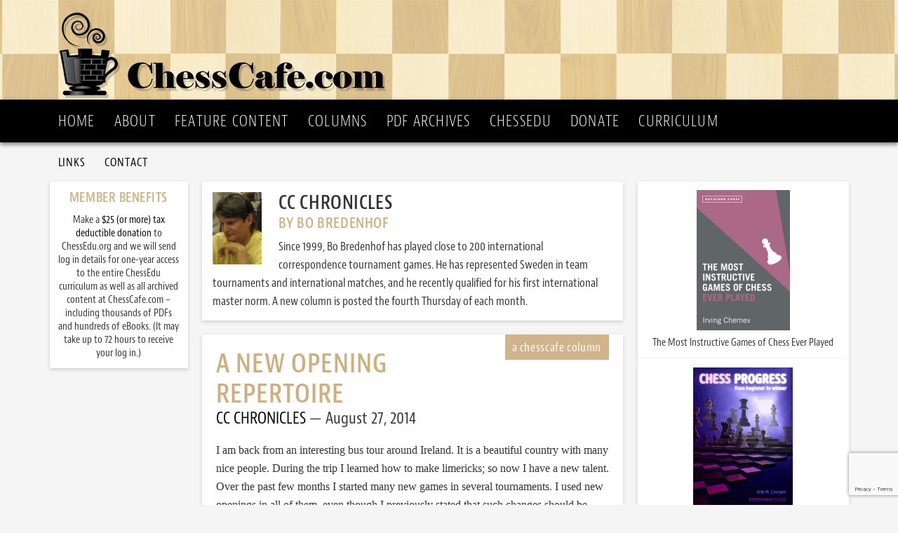

--- FILE ---
content_type: text/html; charset=UTF-8
request_url: https://chesscafe.com/a-new-opening-repertoire/
body_size: 9426
content:
<!DOCTYPE html>
<html lang="en">
<head >
<meta charset="UTF-8" />
<meta name="viewport" content="width=device-width, initial-scale=1" />
<script data-cfasync="false" type="text/javascript" src="//use.typekit.net/kfh6jtl.js"></script>
<script data-cfasync="false" type="text/javascript">try{Typekit.load();}catch(e){}</script>
<title>A New Opening Repertoire – ChessCafe.com</title>
<meta name='robots' content='max-image-preview:large' />
<link rel='dns-prefetch' href='//fonts.googleapis.com' />
<link rel="alternate" type="application/rss+xml" title="ChessCafe.com &raquo; Feed" href="https://chesscafe.com/feed/" />
<link rel="alternate" type="application/rss+xml" title="ChessCafe.com &raquo; Comments Feed" href="https://chesscafe.com/comments/feed/" />
<link rel="alternate" type="application/rss+xml" title="ChessCafe.com &raquo; A New Opening Repertoire Comments Feed" href="https://chesscafe.com/a-new-opening-repertoire/feed/" />
<link rel="alternate" title="oEmbed (JSON)" type="application/json+oembed" href="https://chesscafe.com/wp-json/oembed/1.0/embed?url=https%3A%2F%2Fchesscafe.com%2Fa-new-opening-repertoire%2F" />
<link rel="alternate" title="oEmbed (XML)" type="text/xml+oembed" href="https://chesscafe.com/wp-json/oembed/1.0/embed?url=https%3A%2F%2Fchesscafe.com%2Fa-new-opening-repertoire%2F&#038;format=xml" />
<link rel="canonical" href="https://chesscafe.com/a-new-opening-repertoire/" />
<style id='wp-img-auto-sizes-contain-inline-css' type='text/css'>
img:is([sizes=auto i],[sizes^="auto," i]){contain-intrinsic-size:3000px 1500px}
/*# sourceURL=wp-img-auto-sizes-contain-inline-css */
</style>
<link rel='stylesheet' id='mp-theme-css' href='https://chesscafe.com/wp-content/plugins/memberpress/css/ui/theme.css?ver=1.12.11' type='text/css' media='all' />
<link rel='stylesheet' id='dashicons-css' href='https://chesscafe.com/wp-includes/css/dashicons.min.css?ver=6.9' type='text/css' media='all' />
<link rel='stylesheet' id='mp-login-css-css' href='https://chesscafe.com/wp-content/plugins/memberpress/css/ui/login.css?ver=1.12.11' type='text/css' media='all' />
<link rel='stylesheet' id='chess-cafe-css' href='https://chesscafe.com/wp-content/themes/chesscafe/style.css?ver=1.0' type='text/css' media='all' />
<style id='wp-emoji-styles-inline-css' type='text/css'>

	img.wp-smiley, img.emoji {
		display: inline !important;
		border: none !important;
		box-shadow: none !important;
		height: 1em !important;
		width: 1em !important;
		margin: 0 0.07em !important;
		vertical-align: -0.1em !important;
		background: none !important;
		padding: 0 !important;
	}
/*# sourceURL=wp-emoji-styles-inline-css */
</style>
<link rel='stylesheet' id='wp-block-library-css' href='https://chesscafe.com/wp-includes/css/dist/block-library/style.min.css?ver=6.9' type='text/css' media='all' />
<style id='global-styles-inline-css' type='text/css'>
:root{--wp--preset--aspect-ratio--square: 1;--wp--preset--aspect-ratio--4-3: 4/3;--wp--preset--aspect-ratio--3-4: 3/4;--wp--preset--aspect-ratio--3-2: 3/2;--wp--preset--aspect-ratio--2-3: 2/3;--wp--preset--aspect-ratio--16-9: 16/9;--wp--preset--aspect-ratio--9-16: 9/16;--wp--preset--color--black: #000000;--wp--preset--color--cyan-bluish-gray: #abb8c3;--wp--preset--color--white: #ffffff;--wp--preset--color--pale-pink: #f78da7;--wp--preset--color--vivid-red: #cf2e2e;--wp--preset--color--luminous-vivid-orange: #ff6900;--wp--preset--color--luminous-vivid-amber: #fcb900;--wp--preset--color--light-green-cyan: #7bdcb5;--wp--preset--color--vivid-green-cyan: #00d084;--wp--preset--color--pale-cyan-blue: #8ed1fc;--wp--preset--color--vivid-cyan-blue: #0693e3;--wp--preset--color--vivid-purple: #9b51e0;--wp--preset--gradient--vivid-cyan-blue-to-vivid-purple: linear-gradient(135deg,rgb(6,147,227) 0%,rgb(155,81,224) 100%);--wp--preset--gradient--light-green-cyan-to-vivid-green-cyan: linear-gradient(135deg,rgb(122,220,180) 0%,rgb(0,208,130) 100%);--wp--preset--gradient--luminous-vivid-amber-to-luminous-vivid-orange: linear-gradient(135deg,rgb(252,185,0) 0%,rgb(255,105,0) 100%);--wp--preset--gradient--luminous-vivid-orange-to-vivid-red: linear-gradient(135deg,rgb(255,105,0) 0%,rgb(207,46,46) 100%);--wp--preset--gradient--very-light-gray-to-cyan-bluish-gray: linear-gradient(135deg,rgb(238,238,238) 0%,rgb(169,184,195) 100%);--wp--preset--gradient--cool-to-warm-spectrum: linear-gradient(135deg,rgb(74,234,220) 0%,rgb(151,120,209) 20%,rgb(207,42,186) 40%,rgb(238,44,130) 60%,rgb(251,105,98) 80%,rgb(254,248,76) 100%);--wp--preset--gradient--blush-light-purple: linear-gradient(135deg,rgb(255,206,236) 0%,rgb(152,150,240) 100%);--wp--preset--gradient--blush-bordeaux: linear-gradient(135deg,rgb(254,205,165) 0%,rgb(254,45,45) 50%,rgb(107,0,62) 100%);--wp--preset--gradient--luminous-dusk: linear-gradient(135deg,rgb(255,203,112) 0%,rgb(199,81,192) 50%,rgb(65,88,208) 100%);--wp--preset--gradient--pale-ocean: linear-gradient(135deg,rgb(255,245,203) 0%,rgb(182,227,212) 50%,rgb(51,167,181) 100%);--wp--preset--gradient--electric-grass: linear-gradient(135deg,rgb(202,248,128) 0%,rgb(113,206,126) 100%);--wp--preset--gradient--midnight: linear-gradient(135deg,rgb(2,3,129) 0%,rgb(40,116,252) 100%);--wp--preset--font-size--small: 13px;--wp--preset--font-size--medium: 20px;--wp--preset--font-size--large: 36px;--wp--preset--font-size--x-large: 42px;--wp--preset--spacing--20: 0.44rem;--wp--preset--spacing--30: 0.67rem;--wp--preset--spacing--40: 1rem;--wp--preset--spacing--50: 1.5rem;--wp--preset--spacing--60: 2.25rem;--wp--preset--spacing--70: 3.38rem;--wp--preset--spacing--80: 5.06rem;--wp--preset--shadow--natural: 6px 6px 9px rgba(0, 0, 0, 0.2);--wp--preset--shadow--deep: 12px 12px 50px rgba(0, 0, 0, 0.4);--wp--preset--shadow--sharp: 6px 6px 0px rgba(0, 0, 0, 0.2);--wp--preset--shadow--outlined: 6px 6px 0px -3px rgb(255, 255, 255), 6px 6px rgb(0, 0, 0);--wp--preset--shadow--crisp: 6px 6px 0px rgb(0, 0, 0);}:where(.is-layout-flex){gap: 0.5em;}:where(.is-layout-grid){gap: 0.5em;}body .is-layout-flex{display: flex;}.is-layout-flex{flex-wrap: wrap;align-items: center;}.is-layout-flex > :is(*, div){margin: 0;}body .is-layout-grid{display: grid;}.is-layout-grid > :is(*, div){margin: 0;}:where(.wp-block-columns.is-layout-flex){gap: 2em;}:where(.wp-block-columns.is-layout-grid){gap: 2em;}:where(.wp-block-post-template.is-layout-flex){gap: 1.25em;}:where(.wp-block-post-template.is-layout-grid){gap: 1.25em;}.has-black-color{color: var(--wp--preset--color--black) !important;}.has-cyan-bluish-gray-color{color: var(--wp--preset--color--cyan-bluish-gray) !important;}.has-white-color{color: var(--wp--preset--color--white) !important;}.has-pale-pink-color{color: var(--wp--preset--color--pale-pink) !important;}.has-vivid-red-color{color: var(--wp--preset--color--vivid-red) !important;}.has-luminous-vivid-orange-color{color: var(--wp--preset--color--luminous-vivid-orange) !important;}.has-luminous-vivid-amber-color{color: var(--wp--preset--color--luminous-vivid-amber) !important;}.has-light-green-cyan-color{color: var(--wp--preset--color--light-green-cyan) !important;}.has-vivid-green-cyan-color{color: var(--wp--preset--color--vivid-green-cyan) !important;}.has-pale-cyan-blue-color{color: var(--wp--preset--color--pale-cyan-blue) !important;}.has-vivid-cyan-blue-color{color: var(--wp--preset--color--vivid-cyan-blue) !important;}.has-vivid-purple-color{color: var(--wp--preset--color--vivid-purple) !important;}.has-black-background-color{background-color: var(--wp--preset--color--black) !important;}.has-cyan-bluish-gray-background-color{background-color: var(--wp--preset--color--cyan-bluish-gray) !important;}.has-white-background-color{background-color: var(--wp--preset--color--white) !important;}.has-pale-pink-background-color{background-color: var(--wp--preset--color--pale-pink) !important;}.has-vivid-red-background-color{background-color: var(--wp--preset--color--vivid-red) !important;}.has-luminous-vivid-orange-background-color{background-color: var(--wp--preset--color--luminous-vivid-orange) !important;}.has-luminous-vivid-amber-background-color{background-color: var(--wp--preset--color--luminous-vivid-amber) !important;}.has-light-green-cyan-background-color{background-color: var(--wp--preset--color--light-green-cyan) !important;}.has-vivid-green-cyan-background-color{background-color: var(--wp--preset--color--vivid-green-cyan) !important;}.has-pale-cyan-blue-background-color{background-color: var(--wp--preset--color--pale-cyan-blue) !important;}.has-vivid-cyan-blue-background-color{background-color: var(--wp--preset--color--vivid-cyan-blue) !important;}.has-vivid-purple-background-color{background-color: var(--wp--preset--color--vivid-purple) !important;}.has-black-border-color{border-color: var(--wp--preset--color--black) !important;}.has-cyan-bluish-gray-border-color{border-color: var(--wp--preset--color--cyan-bluish-gray) !important;}.has-white-border-color{border-color: var(--wp--preset--color--white) !important;}.has-pale-pink-border-color{border-color: var(--wp--preset--color--pale-pink) !important;}.has-vivid-red-border-color{border-color: var(--wp--preset--color--vivid-red) !important;}.has-luminous-vivid-orange-border-color{border-color: var(--wp--preset--color--luminous-vivid-orange) !important;}.has-luminous-vivid-amber-border-color{border-color: var(--wp--preset--color--luminous-vivid-amber) !important;}.has-light-green-cyan-border-color{border-color: var(--wp--preset--color--light-green-cyan) !important;}.has-vivid-green-cyan-border-color{border-color: var(--wp--preset--color--vivid-green-cyan) !important;}.has-pale-cyan-blue-border-color{border-color: var(--wp--preset--color--pale-cyan-blue) !important;}.has-vivid-cyan-blue-border-color{border-color: var(--wp--preset--color--vivid-cyan-blue) !important;}.has-vivid-purple-border-color{border-color: var(--wp--preset--color--vivid-purple) !important;}.has-vivid-cyan-blue-to-vivid-purple-gradient-background{background: var(--wp--preset--gradient--vivid-cyan-blue-to-vivid-purple) !important;}.has-light-green-cyan-to-vivid-green-cyan-gradient-background{background: var(--wp--preset--gradient--light-green-cyan-to-vivid-green-cyan) !important;}.has-luminous-vivid-amber-to-luminous-vivid-orange-gradient-background{background: var(--wp--preset--gradient--luminous-vivid-amber-to-luminous-vivid-orange) !important;}.has-luminous-vivid-orange-to-vivid-red-gradient-background{background: var(--wp--preset--gradient--luminous-vivid-orange-to-vivid-red) !important;}.has-very-light-gray-to-cyan-bluish-gray-gradient-background{background: var(--wp--preset--gradient--very-light-gray-to-cyan-bluish-gray) !important;}.has-cool-to-warm-spectrum-gradient-background{background: var(--wp--preset--gradient--cool-to-warm-spectrum) !important;}.has-blush-light-purple-gradient-background{background: var(--wp--preset--gradient--blush-light-purple) !important;}.has-blush-bordeaux-gradient-background{background: var(--wp--preset--gradient--blush-bordeaux) !important;}.has-luminous-dusk-gradient-background{background: var(--wp--preset--gradient--luminous-dusk) !important;}.has-pale-ocean-gradient-background{background: var(--wp--preset--gradient--pale-ocean) !important;}.has-electric-grass-gradient-background{background: var(--wp--preset--gradient--electric-grass) !important;}.has-midnight-gradient-background{background: var(--wp--preset--gradient--midnight) !important;}.has-small-font-size{font-size: var(--wp--preset--font-size--small) !important;}.has-medium-font-size{font-size: var(--wp--preset--font-size--medium) !important;}.has-large-font-size{font-size: var(--wp--preset--font-size--large) !important;}.has-x-large-font-size{font-size: var(--wp--preset--font-size--x-large) !important;}
/*# sourceURL=global-styles-inline-css */
</style>

<style id='classic-theme-styles-inline-css' type='text/css'>
/*! This file is auto-generated */
.wp-block-button__link{color:#fff;background-color:#32373c;border-radius:9999px;box-shadow:none;text-decoration:none;padding:calc(.667em + 2px) calc(1.333em + 2px);font-size:1.125em}.wp-block-file__button{background:#32373c;color:#fff;text-decoration:none}
/*# sourceURL=/wp-includes/css/classic-themes.min.css */
</style>
<link rel='stylesheet' id='contact-form-7-css' href='https://chesscafe.com/wp-content/plugins/contact-form-7/includes/css/styles.css?ver=6.1.4' type='text/css' media='all' />
<link rel='stylesheet' id='social-widget-css' href='https://chesscafe.com/wp-content/plugins/social-media-widget/social_widget.css?ver=6.9' type='text/css' media='all' />
<link rel='stylesheet' id='google-fonts-css' href='//fonts.googleapis.com/css?family=Lato%3A300%2C400%2C700&#038;ver=1.0' type='text/css' media='all' />
<script type="text/javascript" src="https://chesscafe.com/wp-includes/js/jquery/jquery.min.js?ver=3.7.1" id="jquery-core-js"></script>
<script type="text/javascript" src="https://chesscafe.com/wp-includes/js/jquery/jquery-migrate.min.js?ver=3.4.1" id="jquery-migrate-js"></script>
<script type="text/javascript" src="https://chesscafe.com/wp-includes/js/underscore.min.js?ver=1.13.7" id="underscore-js"></script>
<script type="text/javascript" src="https://chesscafe.com/wp-includes/js/dist/hooks.min.js?ver=dd5603f07f9220ed27f1" id="wp-hooks-js"></script>
<script type="text/javascript" src="https://chesscafe.com/wp-includes/js/dist/i18n.min.js?ver=c26c3dc7bed366793375" id="wp-i18n-js"></script>
<script type="text/javascript" id="wp-i18n-js-after">
/* <![CDATA[ */
wp.i18n.setLocaleData( { 'text direction\u0004ltr': [ 'ltr' ] } );
wp.i18n.setLocaleData( { 'text direction\u0004ltr': [ 'ltr' ] } );
//# sourceURL=wp-i18n-js-after
/* ]]> */
</script>
<script type="text/javascript" src="https://chesscafe.com/wp-content/plugins/memberpress/js/login.js?ver=1.12.11" id="mepr-login-js-js"></script>
<link rel="https://api.w.org/" href="https://chesscafe.com/wp-json/" /><link rel="alternate" title="JSON" type="application/json" href="https://chesscafe.com/wp-json/wp/v2/posts/832" /><link rel="EditURI" type="application/rsd+xml" title="RSD" href="https://chesscafe.com/xmlrpc.php?rsd" />
<link rel="icon" href="https://chesscafe.com/wp-content/themes/chesscafe/images/favicon.ico" />
<link rel="pingback" href="https://chesscafe.com/xmlrpc.php" />
</head>
<body class="wp-singular post-template-default single single-post postid-832 single-format-standard wp-theme-genesis wp-child-theme-chesscafe header-image header-full-width sidebar-content-sidebar genesis-breadcrumbs-hidden" itemscope itemtype="https://schema.org/WebPage"><!-- Google tag (gtag.js) -->
<script async src="https://www.googletagmanager.com/gtag/js?id=G-CNFDCXH2CB"></script>
<script>
  window.dataLayer = window.dataLayer || [];
  function gtag(){dataLayer.push(arguments);}
  gtag('js', new Date());

  gtag('config', 'G-CNFDCXH2CB');
</script><div class="site-container"><header class="site-header" itemscope itemtype="https://schema.org/WPHeader"><div class="wrap"><div class="title-area"><p class="site-title" itemprop="headline"><a href="https://chesscafe.com/">ChessCafe.com</a></p><p class="site-description" itemprop="description">Since 1996</p></div></div></header><nav class="nav-primary" aria-label="Main" itemscope itemtype="https://schema.org/SiteNavigationElement"><div class="wrap"><ul id="menu-main-menu" class="menu genesis-nav-menu menu-primary"><li id="menu-item-39" class="menu-item menu-item-type-post_type menu-item-object-page menu-item-home menu-item-39"><a href="https://chesscafe.com/" itemprop="url"><span itemprop="name">Home</span></a></li>
<li id="menu-item-38" class="menu-item menu-item-type-post_type menu-item-object-page menu-item-38"><a href="https://chesscafe.com/about-us/" itemprop="url"><span itemprop="name">About</span></a></li>
<li id="menu-item-37" class="menu-item menu-item-type-post_type menu-item-object-page menu-item-has-children menu-item-37"><a href="https://chesscafe.com/features/" itemprop="url"><span itemprop="name">Feature Content</span></a>
<ul class="sub-menu">
	<li id="menu-item-412" class="menu-item menu-item-type-post_type menu-item-object-page menu-item-412"><a href="https://chesscafe.com/features/daily-chess-puzzle/" itemprop="url"><span itemprop="name">Daily Chess Puzzles</span></a></li>
	<li id="menu-item-413" class="menu-item menu-item-type-post_type menu-item-object-page menu-item-has-children menu-item-413"><a href="https://chesscafe.com/features/video-spotlight/" itemprop="url"><span itemprop="name">Video Spotlight</span></a>
	<ul class="sub-menu">
		<li id="menu-item-429" class="menu-item menu-item-type-post_type menu-item-object-page menu-item-429"><a href="https://chesscafe.com/the-archives/video-archives/" itemprop="url"><span itemprop="name">Video Archives</span></a></li>
	</ul>
</li>
	<li id="menu-item-414" class="menu-item menu-item-type-post_type menu-item-object-page menu-item-has-children menu-item-414"><a href="https://chesscafe.com/features/book-reviews/" itemprop="url"><span itemprop="name">Book Reviews</span></a>
	<ul class="sub-menu">
		<li id="menu-item-434" class="menu-item menu-item-type-post_type menu-item-object-page menu-item-434"><a href="https://chesscafe.com/the-archives/book-reviews-pdf-archives/" itemprop="url"><span itemprop="name">Book Reviews — PDF Archives</span></a></li>
	</ul>
</li>
	<li id="menu-item-415" class="menu-item menu-item-type-post_type menu-item-object-page menu-item-has-children menu-item-415"><a href="https://chesscafe.com/features/endgame-studies/" itemprop="url"><span itemprop="name">Endgame Studies</span></a>
	<ul class="sub-menu">
		<li id="menu-item-433" class="menu-item menu-item-type-post_type menu-item-object-page menu-item-433"><a href="https://chesscafe.com/the-archives/endgame-studies-pdf-archives/" itemprop="url"><span itemprop="name">Endgame Studies — PDF Archives</span></a></li>
	</ul>
</li>
	<li id="menu-item-416" class="menu-item menu-item-type-post_type menu-item-object-page menu-item-has-children menu-item-416"><a href="https://chesscafe.com/features/step-by-step/" itemprop="url"><span itemprop="name">Step by Step</span></a>
	<ul class="sub-menu">
		<li id="menu-item-390" class="menu-item menu-item-type-post_type menu-item-object-page menu-item-390"><a href="https://chesscafe.com/the-archives/step-by-step-pdf-archives/" itemprop="url"><span itemprop="name">Step by Step — PDF Archives</span></a></li>
	</ul>
</li>
	<li id="menu-item-417" class="menu-item menu-item-type-post_type menu-item-object-page menu-item-has-children menu-item-417"><a href="https://chesscafe.com/features/the-skittles-room/" itemprop="url"><span itemprop="name">The Skittles Room</span></a>
	<ul class="sub-menu">
		<li id="menu-item-440" class="menu-item menu-item-type-post_type menu-item-object-page menu-item-440"><a href="https://chesscafe.com/the-archives/skittles-room-pdf-archives/" itemprop="url"><span itemprop="name">Skittles Room — PDF Archives</span></a></li>
	</ul>
</li>
</ul>
</li>
<li id="menu-item-36" class="menu-item menu-item-type-post_type menu-item-object-page current_page_parent menu-item-has-children menu-item-36"><a href="https://chesscafe.com/columns/" itemprop="url"><span itemprop="name">Columns</span></a>
<ul class="sub-menu">
	<li id="menu-item-628" class="menu-item menu-item-type-post_type menu-item-object-page menu-item-628"><a href="https://chesscafe.com/columns/an-arbiters-notebook/" itemprop="url"><span itemprop="name">An Arbiter&#8217;s Notebook</span></a></li>
	<li id="menu-item-629" class="menu-item menu-item-type-post_type menu-item-object-page menu-item-629"><a href="https://chesscafe.com/columns/cc-chronicles/" itemprop="url"><span itemprop="name">CC Chronicles</span></a></li>
	<li id="menu-item-630" class="menu-item menu-item-type-post_type menu-item-object-page menu-item-630"><a href="https://chesscafe.com/columns/checkpoint/" itemprop="url"><span itemprop="name">Checkpoint</span></a></li>
	<li id="menu-item-631" class="menu-item menu-item-type-post_type menu-item-object-page menu-item-631"><a href="https://chesscafe.com/columns/chess-evolution/" itemprop="url"><span itemprop="name">Chess Evolution</span></a></li>
	<li id="menu-item-632" class="menu-item menu-item-type-post_type menu-item-object-page menu-item-632"><a href="https://chesscafe.com/columns/chess-mazes/" itemprop="url"><span itemprop="name">Chess Mazes</span></a></li>
	<li id="menu-item-633" class="menu-item menu-item-type-post_type menu-item-object-page menu-item-633"><a href="https://chesscafe.com/columns/chessbase-cafe/" itemprop="url"><span itemprop="name">ChessBase Cafe</span></a></li>
	<li id="menu-item-634" class="menu-item menu-item-type-post_type menu-item-object-page menu-item-634"><a href="https://chesscafe.com/columns/endgame-corner/" itemprop="url"><span itemprop="name">Endgame Corner</span></a></li>
	<li id="menu-item-635" class="menu-item menu-item-type-post_type menu-item-object-page menu-item-635"><a href="https://chesscafe.com/columns/everyman-ebook-cafe/" itemprop="url"><span itemprop="name">Everyman Ebook Cafe</span></a></li>
	<li id="menu-item-641" class="menu-item menu-item-type-post_type menu-item-object-page menu-item-641"><a href="https://chesscafe.com/columns/inside-chess/" itemprop="url"><span itemprop="name">Inside Chess</span></a></li>
	<li id="menu-item-411" class="menu-item menu-item-type-post_type menu-item-object-page menu-item-411"><a href="https://chesscafe.com/columns/novice-nook/" itemprop="url"><span itemprop="name">Novice Nook</span></a></li>
	<li id="menu-item-410" class="menu-item menu-item-type-post_type menu-item-object-page menu-item-410"><a href="https://chesscafe.com/columns/opening-lanes/" itemprop="url"><span itemprop="name">Opening Lanes</span></a></li>
	<li id="menu-item-636" class="menu-item menu-item-type-post_type menu-item-object-page menu-item-636"><a href="https://chesscafe.com/columns/pandos-ten-pack/" itemprop="url"><span itemprop="name">Pando&#8217;s Ten-Pack</span></a></li>
	<li id="menu-item-637" class="menu-item menu-item-type-post_type menu-item-object-page menu-item-637"><a href="https://chesscafe.com/columns/past-pieces/" itemprop="url"><span itemprop="name">Past Pieces</span></a></li>
	<li id="menu-item-638" class="menu-item menu-item-type-post_type menu-item-object-page menu-item-638"><a href="https://chesscafe.com/columns/the-instructor/" itemprop="url"><span itemprop="name">The Instructor</span></a></li>
	<li id="menu-item-639" class="menu-item menu-item-type-post_type menu-item-object-page menu-item-639"><a href="https://chesscafe.com/columns/the-kibitzer/" itemprop="url"><span itemprop="name">The Kibitzer</span></a></li>
	<li id="menu-item-640" class="menu-item menu-item-type-post_type menu-item-object-page menu-item-640"><a href="https://chesscafe.com/columns/the-openings-explained/" itemprop="url"><span itemprop="name">The Openings Explained</span></a></li>
	<li id="menu-item-587" class="menu-item menu-item-type-post_type menu-item-object-page menu-item-587"><a href="https://chesscafe.com/columns/the-puzzling-side-of-chess/" itemprop="url"><span itemprop="name">The Puzzling Side of Chess</span></a></li>
	<li id="menu-item-7677" class="menu-item menu-item-type-post_type menu-item-object-page menu-item-7677"><a href="https://chesscafe.com/columns/trial-by-tactics/" itemprop="url"><span itemprop="name">Trial by Tactics</span></a></li>
	<li id="menu-item-135" class="menu-item menu-item-type-post_type menu-item-object-page menu-item-135"><a href="https://chesscafe.com/about-chesscafe-columns/" itemprop="url"><span itemprop="name">About ChessCafe Columns</span></a></li>
</ul>
</li>
<li id="menu-item-376" class="menu-item menu-item-type-post_type menu-item-object-page menu-item-has-children menu-item-376"><a href="https://chesscafe.com/the-archives/" itemprop="url"><span itemprop="name">PDF Archives</span></a>
<ul class="sub-menu">
	<li id="menu-item-424" class="menu-item menu-item-type-post_type menu-item-object-page menu-item-424"><a href="https://chesscafe.com/the-archives/alphabetical-checkpoint-and-chessbase-cafe-pdf-archives/" itemprop="url"><span itemprop="name">Alphabetical Checkpoint and ChessBase Cafe</span></a></li>
	<li id="menu-item-377" class="menu-item menu-item-type-post_type menu-item-object-page menu-item-377"><a href="https://chesscafe.com/the-archives/an-arbiters-notebook-pdf-archives/" itemprop="url"><span itemprop="name">An Arbiter&#8217;s Notebook</span></a></li>
	<li id="menu-item-378" class="menu-item menu-item-type-post_type menu-item-object-page menu-item-378"><a href="https://chesscafe.com/the-archives/cc-chronicles-pdf-archives/" itemprop="url"><span itemprop="name">CC Chronicles</span></a></li>
	<li id="menu-item-379" class="menu-item menu-item-type-post_type menu-item-object-page menu-item-379"><a href="https://chesscafe.com/the-archives/checkpoint-pdf-archives/" itemprop="url"><span itemprop="name">Checkpoint</span></a></li>
	<li id="menu-item-380" class="menu-item menu-item-type-post_type menu-item-object-page menu-item-380"><a href="https://chesscafe.com/the-archives/chess-evolution-pdf-archives/" itemprop="url"><span itemprop="name">Chess Evolution</span></a></li>
	<li id="menu-item-381" class="menu-item menu-item-type-post_type menu-item-object-page menu-item-381"><a href="https://chesscafe.com/the-archives/chess-mazes-pdf-archives/" itemprop="url"><span itemprop="name">Chess Mazes</span></a></li>
	<li id="menu-item-382" class="menu-item menu-item-type-post_type menu-item-object-page menu-item-382"><a href="https://chesscafe.com/the-archives/chessbase-cafe-pdf-archives/" itemprop="url"><span itemprop="name">ChessBase Cafe</span></a></li>
	<li id="menu-item-383" class="menu-item menu-item-type-post_type menu-item-object-page menu-item-383"><a href="https://chesscafe.com/the-archives/endgame-corner-pdf-archives/" itemprop="url"><span itemprop="name">Endgame Corner</span></a></li>
	<li id="menu-item-384" class="menu-item menu-item-type-post_type menu-item-object-page menu-item-384"><a href="https://chesscafe.com/the-archives/everyman-ebook-cafe-pdf-archives/" itemprop="url"><span itemprop="name">Everyman Ebook Cafe</span></a></li>
	<li id="menu-item-385" class="menu-item menu-item-type-post_type menu-item-object-page menu-item-385"><a href="https://chesscafe.com/the-archives/inside-chess-pdf-archives/" itemprop="url"><span itemprop="name">Inside Chess</span></a></li>
	<li id="menu-item-386" class="menu-item menu-item-type-post_type menu-item-object-page menu-item-386"><a href="https://chesscafe.com/the-archives/novice-nook-pdf-archives/" itemprop="url"><span itemprop="name">Novice Nook</span></a></li>
	<li id="menu-item-387" class="menu-item menu-item-type-post_type menu-item-object-page menu-item-387"><a href="https://chesscafe.com/the-archives/opening-lanes-pdf-archives/" itemprop="url"><span itemprop="name">Opening Lanes</span></a></li>
	<li id="menu-item-388" class="menu-item menu-item-type-post_type menu-item-object-page menu-item-388"><a href="https://chesscafe.com/the-archives/pandos-ten-pack-pdf-archives/" itemprop="url"><span itemprop="name">Pando&#8217;s Ten-Pack</span></a></li>
	<li id="menu-item-389" class="menu-item menu-item-type-post_type menu-item-object-page menu-item-389"><a href="https://chesscafe.com/the-archives/past-pieces-pdf-archives/" itemprop="url"><span itemprop="name">Past Pieces</span></a></li>
	<li id="menu-item-391" class="menu-item menu-item-type-post_type menu-item-object-page menu-item-391"><a href="https://chesscafe.com/the-archives/the-instructor-pdf-archvies/" itemprop="url"><span itemprop="name">The Instructor</span></a></li>
	<li id="menu-item-392" class="menu-item menu-item-type-post_type menu-item-object-page menu-item-392"><a href="https://chesscafe.com/the-archives/the-kibitzer-pdf-archives/" itemprop="url"><span itemprop="name">The Kibitzer</span></a></li>
	<li id="menu-item-393" class="menu-item menu-item-type-post_type menu-item-object-page menu-item-393"><a href="https://chesscafe.com/the-archives/the-openings-explained-pdf-archives/" itemprop="url"><span itemprop="name">The Openings Explained</span></a></li>
	<li id="menu-item-394" class="menu-item menu-item-type-post_type menu-item-object-page menu-item-394"><a href="https://chesscafe.com/the-archives/the-puzzling-side-of-chess-pdf-archives/" itemprop="url"><span itemprop="name">The Puzzling Side of Chess</span></a></li>
	<li id="menu-item-6446" class="menu-item menu-item-type-post_type menu-item-object-page menu-item-6446"><a href="https://chesscafe.com/the-archives/past-columns-archive/" itemprop="url"><span itemprop="name">Past Columns Archive</span></a></li>
</ul>
</li>
<li id="menu-item-4920" class="menu-item menu-item-type-custom menu-item-object-custom menu-item-4920"><a href="https://chessedu.org/" itemprop="url"><span itemprop="name">ChessEDU</span></a></li>
<li id="menu-item-9125" class="menu-item menu-item-type-custom menu-item-object-custom menu-item-9125"><a href="https://www.paypal.com/cgi-bin/webscr?cmd=_s-xclick&#038;hosted_button_id=48NR337X6JPA8" itemprop="url"><span itemprop="name">Donate</span></a></li>
<li id="menu-item-14812" class="menu-item menu-item-type-taxonomy menu-item-object-category menu-item-14812"><a href="https://chesscafe.com/category/chess-curriculum/" itemprop="url"><span itemprop="name">Curriculum</span></a></li>
</ul></div></nav><nav class="nav-secondary" aria-label="Secondary" itemscope itemtype="https://schema.org/SiteNavigationElement"><div class="wrap"><ul id="menu-secondary-menu" class="menu genesis-nav-menu menu-secondary"><li id="menu-item-4385" class="menu-item menu-item-type-post_type menu-item-object-page menu-item-4385"><a href="https://chesscafe.com/links-index/" itemprop="url"><span itemprop="name">Links</span></a></li>
<li id="menu-item-42" class="menu-item menu-item-type-post_type menu-item-object-page menu-item-42"><a href="https://chesscafe.com/contact/" itemprop="url"><span itemprop="name">Contact</span></a></li>
</ul></div></nav><div class="site-inner"><div class="content-sidebar-wrap"><main class="content"><section class="author-box" itemprop="author" itemscope itemtype="https://schema.org/Person"><img src="https://chesscafe.com/wp-content/authors/BoBredenhof-13.jpg" class="avatar photo" alt="CC Chronicles" width="70" height="70" /><h4 class="author-box-title"><div class="colname">CC Chronicles</div><div class="colauth">By&nbsp;Bo Bredenhof</div></h4><div class="author-box-content" itemprop="description"><p>Since 1999, Bo Bredenhof has played close to 200 international correspondence tournament games. He has represented Sweden in team tournaments and international matches, and he recently qualified for his first international master norm. A new column is posted the fourth Thursday of each month.</p>
</div></section><article class="post-832 post type-post status-publish format-standard category-cc-chronicles entry" aria-label="A New Opening Repertoire" itemscope itemtype="https://schema.org/CreativeWork"><header class="entry-header"><h1 class="entry-title" itemprop="headline">A New Opening Repertoire</h1>
<p class="entry-meta"><span class="entry-author" itemprop="author" itemscope itemtype="https://schema.org/Person"><a href="https://chesscafe.com/author/bobredenhof/" class="entry-author-link" rel="author" itemprop="url"><span class="entry-author-name" itemprop="name">CC Chronicles</span></a></span><time class="entry-time" itemprop="datePublished" datetime="2014-08-27T22:56:01+00:00">August 27, 2014</time></p></header><div class="entry-content" itemprop="text"><div class="mp_wrapper">
  <div class="mepr-unauthorized-excerpt">
    <p>I am back from an interesting bus tour around Ireland. It is a beautiful country with many nice people. During the trip I learned how to make limericks; so now I have a new talent.
Over the past few months I started many new games in several tournaments. I used new openings in all of them, even though I previously stated that such changes should be made gradually. This is still my advice, so perhaps I will regret my decision as the games progress and I realize how little I know about these new p...</p>
  </div>
  <div class="mepr-unauthorized-message">
    <p>&nbsp;</p>
<hr />
<h2>Not a Member Yet?</h2>
<p>To read this content you will need to become a member. To do this, please fill out the form in the sidebar or <a title="Log in or Subscribe" href="https://chesscafe.com/account/login/">click here to Become a Member</a>.</p>
<p>&nbsp;</p>
<hr />
<h2>Already a Member? Login here</h2>
  </div>
  <div class="mepr-login-form-wrap">
            
<div class="mp_wrapper mp_login_form">
                  <!-- mp-login-form-start -->     <form name="mepr_loginform" id="mepr_loginform" class="mepr-form" action="https://chesscafe.com/account/login/" method="post">
            <div class="mp-form-row mepr_username">
        <div class="mp-form-label">
                              <label for="user_login">Username</label>
        </div>
        <input type="text" name="log" id="user_login" value="" />
      </div>
      <div class="mp-form-row mepr_password">
        <div class="mp-form-label">
          <label for="user_pass">Password</label>
          <div class="mp-hide-pw">
            <input type="password" name="pwd" id="user_pass" value="" />
            <button type="button" class="button mp-hide-pw hide-if-no-js" data-toggle="0" aria-label="Show password">
              <span class="dashicons dashicons-visibility" aria-hidden="true"></span>
            </button>
          </div>
        </div>
      </div>
            <div>
        <label><input name="rememberme" type="checkbox" id="rememberme" value="forever" /> Remember Me</label>
      </div>
      <div class="mp-spacer">&nbsp;</div>
      <div class="submit">
        <input type="submit" name="wp-submit" id="wp-submit" class="button-primary mepr-share-button " value="Log In" />
        <input type="hidden" name="redirect_to" value="/a-new-opening-repertoire/" />
        <input type="hidden" name="mepr_process_login_form" value="true" />
        <input type="hidden" name="mepr_is_login_page" value="false" />
      </div>
    </form>
    <div class="mp-spacer">&nbsp;</div>
    <div class="mepr-login-actions">
        <a
          href="https://chesscafe.com/account/login/?action=forgot_password"
          title="Click here to reset your password"
        >
          Forgot Password        </a>
    </div>

      
    <!-- mp-login-form-end --> 
  </div>
      </div>
</div>
<!--<rdf:RDF xmlns:rdf="http://www.w3.org/1999/02/22-rdf-syntax-ns#"
			xmlns:dc="http://purl.org/dc/elements/1.1/"
			xmlns:trackback="http://madskills.com/public/xml/rss/module/trackback/">
		<rdf:Description rdf:about="https://chesscafe.com/a-new-opening-repertoire/"
    dc:identifier="https://chesscafe.com/a-new-opening-repertoire/"
    dc:title="A New Opening Repertoire"
    trackback:ping="https://chesscafe.com/a-new-opening-repertoire/trackback/" />
</rdf:RDF>-->
</div><footer class="entry-footer"><p class="entry-meta"><span class="entry-comments-link"><a href="https://chesscafe.com/a-new-opening-repertoire/#respond">Leave a Comment</a></span> </p></footer></article><div style="clear:both;"></div></main><div id="sidebar" class="sidebar sidebar-primary widget-area">
<div class="Columnist"><a href="http://shop.chesscafe.com/The-Most-Instructive-Games-of-Chess-Ever-Played-BAT1610.htm" target="_blank"><img src="https://chesscafe.com/wp-content/uploads/2014/09/cc_bat1610.gif" /></a><div class="colfeattitle">The Most Instructive Games of Chess Ever Played</div></div><div class="Columnist"><a href="http://shop.chesscafe.com/Chess-Progress-From-Beginner-to-Winner-EVE1362.htm" target="_blank"><img src="https://chesscafe.com/wp-content/uploads/2014/09/cc_eve1362.gif" /></a><div class="colfeattitle">Chess Progress</div></div><section id="nav_menu-2" class="widget widget_nav_menu"><div class="widget-wrap"><h4 class="widget-title widgettitle">Feature Content</h4>
<div class="menu-feature-content-archives-container"><ul id="menu-feature-content-archives" class="menu"><li id="menu-item-157" class="menu-item menu-item-type-custom menu-item-object-custom menu-item-157"><a href="https://chesscafe.com/daily-chess-puzzle/" itemprop="url">DAILY CHESS NEWS LINKS</a></li>
<li id="menu-item-191" class="menu-item menu-item-type-custom menu-item-object-custom menu-item-191"><a href="https://chesscafe.com/video-spotlight/" itemprop="url">VIDEO SPOTLIGHT</a></li>
<li id="menu-item-192" class="menu-item menu-item-type-custom menu-item-object-custom menu-item-192"><a href="https://chesscafe.com/book-reviews/" itemprop="url">BOOK REVIEWS</a></li>
<li id="menu-item-193" class="menu-item menu-item-type-custom menu-item-object-custom menu-item-193"><a href="https://chesscafe.com/endgame-studies/" itemprop="url">ENDGAME STUDIES</a></li>
<li id="menu-item-194" class="menu-item menu-item-type-custom menu-item-object-custom menu-item-194"><a href="https://chesscafe.com/step-by-step/" itemprop="url">STEP BY STEP</a></li>
<li id="menu-item-195" class="menu-item menu-item-type-custom menu-item-object-custom menu-item-195"><a href="https://chesscafe.com/the-skittles-room/" itemprop="url">THE SKITTLES ROOM</a></li>
</ul></div></div></section>
<section id="nav_menu-4" class="widget widget_nav_menu"><div class="widget-wrap"><h4 class="widget-title widgettitle">Feature Content PDF Archives</h4>
<div class="menu-feature-content-pdf-archives-container"><ul id="menu-feature-content-pdf-archives" class="menu"><li id="menu-item-443" class="menu-item menu-item-type-post_type menu-item-object-page menu-item-443"><a href="https://chesscafe.com/the-archives/book-reviews-pdf-archives/" itemprop="url">Book Reviews</a></li>
<li id="menu-item-442" class="menu-item menu-item-type-post_type menu-item-object-page menu-item-442"><a href="https://chesscafe.com/the-archives/endgame-studies-pdf-archives/" itemprop="url">Endgame Studies</a></li>
<li id="menu-item-441" class="menu-item menu-item-type-post_type menu-item-object-page menu-item-441"><a href="https://chesscafe.com/the-archives/skittles-room-pdf-archives/" itemprop="url">Skittles Room</a></li>
<li id="menu-item-445" class="menu-item menu-item-type-post_type menu-item-object-page menu-item-445"><a href="https://chesscafe.com/the-archives/step-by-step-pdf-archives/" itemprop="url">Step by Step</a></li>
<li id="menu-item-444" class="menu-item menu-item-type-post_type menu-item-object-page menu-item-444"><a href="https://chesscafe.com/the-archives/video-archives/" itemprop="url">Video Archives</a></li>
</ul></div></div></section>
<section id="nav_menu-3" class="widget widget_nav_menu"><div class="widget-wrap"><h4 class="widget-title widgettitle">Columnist PDF Archives</h4>
<div class="menu-pdf-archives-container"><ul id="menu-pdf-archives" class="menu"><li id="menu-item-350" class="menu-item menu-item-type-post_type menu-item-object-page menu-item-350"><a href="https://chesscafe.com/the-archives/an-arbiters-notebook-pdf-archives/" itemprop="url">An Arbiter&#8217;s Notebook</a></li>
<li id="menu-item-351" class="menu-item menu-item-type-post_type menu-item-object-page menu-item-351"><a href="https://chesscafe.com/the-archives/cc-chronicles-pdf-archives/" itemprop="url">CC Chronicles</a></li>
<li id="menu-item-352" class="menu-item menu-item-type-post_type menu-item-object-page menu-item-352"><a href="https://chesscafe.com/the-archives/checkpoint-pdf-archives/" itemprop="url">Checkpoint</a></li>
<li id="menu-item-353" class="menu-item menu-item-type-post_type menu-item-object-page menu-item-353"><a href="https://chesscafe.com/the-archives/chess-evolution-pdf-archives/" itemprop="url">Chess Evolution</a></li>
<li id="menu-item-354" class="menu-item menu-item-type-post_type menu-item-object-page menu-item-354"><a href="https://chesscafe.com/the-archives/chess-mazes-pdf-archives/" itemprop="url">Chess Mazes</a></li>
<li id="menu-item-355" class="menu-item menu-item-type-post_type menu-item-object-page menu-item-355"><a href="https://chesscafe.com/the-archives/chessbase-cafe-pdf-archives/" itemprop="url">ChessBase Cafe</a></li>
<li id="menu-item-356" class="menu-item menu-item-type-post_type menu-item-object-page menu-item-356"><a href="https://chesscafe.com/the-archives/endgame-corner-pdf-archives/" itemprop="url">Endgame Corner</a></li>
<li id="menu-item-357" class="menu-item menu-item-type-post_type menu-item-object-page menu-item-357"><a href="https://chesscafe.com/the-archives/everyman-ebook-cafe-pdf-archives/" itemprop="url">Everyman Ebook Cafe</a></li>
<li id="menu-item-358" class="menu-item menu-item-type-post_type menu-item-object-page menu-item-358"><a href="https://chesscafe.com/the-archives/inside-chess-pdf-archives/" itemprop="url">Inside Chess</a></li>
<li id="menu-item-359" class="menu-item menu-item-type-post_type menu-item-object-page menu-item-359"><a href="https://chesscafe.com/the-archives/novice-nook-pdf-archives/" itemprop="url">Novice Nook</a></li>
<li id="menu-item-360" class="menu-item menu-item-type-post_type menu-item-object-page menu-item-360"><a href="https://chesscafe.com/the-archives/opening-lanes-pdf-archives/" itemprop="url">Opening Lanes</a></li>
<li id="menu-item-361" class="menu-item menu-item-type-post_type menu-item-object-page menu-item-361"><a href="https://chesscafe.com/the-archives/pandos-ten-pack-pdf-archives/" itemprop="url">Pando&#8217;s Ten-Pack</a></li>
<li id="menu-item-362" class="menu-item menu-item-type-post_type menu-item-object-page menu-item-362"><a href="https://chesscafe.com/the-archives/past-pieces-pdf-archives/" itemprop="url">Past Pieces</a></li>
<li id="menu-item-363" class="menu-item menu-item-type-post_type menu-item-object-page menu-item-363"><a href="https://chesscafe.com/the-archives/step-by-step-pdf-archives/" itemprop="url">Step by Step</a></li>
<li id="menu-item-364" class="menu-item menu-item-type-post_type menu-item-object-page menu-item-364"><a href="https://chesscafe.com/the-archives/the-instructor-pdf-archvies/" itemprop="url">The Instructor</a></li>
<li id="menu-item-365" class="menu-item menu-item-type-post_type menu-item-object-page menu-item-365"><a href="https://chesscafe.com/the-archives/the-kibitzer-pdf-archives/" itemprop="url">The Kibitzer</a></li>
<li id="menu-item-366" class="menu-item menu-item-type-post_type menu-item-object-page menu-item-366"><a href="https://chesscafe.com/the-archives/the-openings-explained-pdf-archives/" itemprop="url">The Openings Explained</a></li>
<li id="menu-item-367" class="menu-item menu-item-type-post_type menu-item-object-page menu-item-367"><a href="https://chesscafe.com/the-archives/the-puzzling-side-of-chess-pdf-archives/" itemprop="url">The Puzzling Side of Chess</a></li>
<li id="menu-item-6445" class="menu-item menu-item-type-post_type menu-item-object-page menu-item-6445"><a href="https://chesscafe.com/the-archives/past-columns-archive/" itemprop="url">Past Columns Archive</a></li>
</ul></div></div></section>
<section id="archives-4" class="widget widget_archive"><div class="widget-wrap"><h4 class="widget-title widgettitle">Column Archives by Date</h4>

			<ul>
					<li><a href='https://chesscafe.com/2026/01/'>January 2026</a></li>
	<li><a href='https://chesscafe.com/2025/12/'>December 2025</a></li>
	<li><a href='https://chesscafe.com/2025/11/'>November 2025</a></li>
	<li><a href='https://chesscafe.com/2025/10/'>October 2025</a></li>
	<li><a href='https://chesscafe.com/2025/09/'>September 2025</a></li>
	<li><a href='https://chesscafe.com/2025/08/'>August 2025</a></li>
	<li><a href='https://chesscafe.com/2025/07/'>July 2025</a></li>
	<li><a href='https://chesscafe.com/2025/06/'>June 2025</a></li>
	<li><a href='https://chesscafe.com/2025/05/'>May 2025</a></li>
	<li><a href='https://chesscafe.com/2025/04/'>April 2025</a></li>
	<li><a href='https://chesscafe.com/2025/03/'>March 2025</a></li>
	<li><a href='https://chesscafe.com/2025/02/'>February 2025</a></li>
	<li><a href='https://chesscafe.com/2025/01/'>January 2025</a></li>
	<li><a href='https://chesscafe.com/2024/12/'>December 2024</a></li>
	<li><a href='https://chesscafe.com/2024/11/'>November 2024</a></li>
	<li><a href='https://chesscafe.com/2024/10/'>October 2024</a></li>
	<li><a href='https://chesscafe.com/2024/09/'>September 2024</a></li>
	<li><a href='https://chesscafe.com/2024/08/'>August 2024</a></li>
	<li><a href='https://chesscafe.com/2024/07/'>July 2024</a></li>
	<li><a href='https://chesscafe.com/2024/06/'>June 2024</a></li>
	<li><a href='https://chesscafe.com/2024/05/'>May 2024</a></li>
	<li><a href='https://chesscafe.com/2024/04/'>April 2024</a></li>
	<li><a href='https://chesscafe.com/2024/03/'>March 2024</a></li>
	<li><a href='https://chesscafe.com/2024/02/'>February 2024</a></li>
	<li><a href='https://chesscafe.com/2024/01/'>January 2024</a></li>
	<li><a href='https://chesscafe.com/2023/12/'>December 2023</a></li>
	<li><a href='https://chesscafe.com/2023/11/'>November 2023</a></li>
	<li><a href='https://chesscafe.com/2023/10/'>October 2023</a></li>
	<li><a href='https://chesscafe.com/2023/09/'>September 2023</a></li>
	<li><a href='https://chesscafe.com/2023/08/'>August 2023</a></li>
	<li><a href='https://chesscafe.com/2023/07/'>July 2023</a></li>
	<li><a href='https://chesscafe.com/2023/06/'>June 2023</a></li>
	<li><a href='https://chesscafe.com/2023/05/'>May 2023</a></li>
	<li><a href='https://chesscafe.com/2023/04/'>April 2023</a></li>
	<li><a href='https://chesscafe.com/2023/03/'>March 2023</a></li>
	<li><a href='https://chesscafe.com/2023/02/'>February 2023</a></li>
	<li><a href='https://chesscafe.com/2023/01/'>January 2023</a></li>
	<li><a href='https://chesscafe.com/2022/12/'>December 2022</a></li>
	<li><a href='https://chesscafe.com/2022/11/'>November 2022</a></li>
	<li><a href='https://chesscafe.com/2022/10/'>October 2022</a></li>
	<li><a href='https://chesscafe.com/2022/09/'>September 2022</a></li>
	<li><a href='https://chesscafe.com/2022/08/'>August 2022</a></li>
	<li><a href='https://chesscafe.com/2022/07/'>July 2022</a></li>
	<li><a href='https://chesscafe.com/2022/06/'>June 2022</a></li>
	<li><a href='https://chesscafe.com/2022/05/'>May 2022</a></li>
	<li><a href='https://chesscafe.com/2022/04/'>April 2022</a></li>
	<li><a href='https://chesscafe.com/2022/03/'>March 2022</a></li>
	<li><a href='https://chesscafe.com/2022/02/'>February 2022</a></li>
	<li><a href='https://chesscafe.com/2022/01/'>January 2022</a></li>
	<li><a href='https://chesscafe.com/2021/12/'>December 2021</a></li>
	<li><a href='https://chesscafe.com/2021/11/'>November 2021</a></li>
	<li><a href='https://chesscafe.com/2021/10/'>October 2021</a></li>
	<li><a href='https://chesscafe.com/2021/09/'>September 2021</a></li>
	<li><a href='https://chesscafe.com/2021/08/'>August 2021</a></li>
	<li><a href='https://chesscafe.com/2021/07/'>July 2021</a></li>
	<li><a href='https://chesscafe.com/2021/06/'>June 2021</a></li>
	<li><a href='https://chesscafe.com/2021/05/'>May 2021</a></li>
	<li><a href='https://chesscafe.com/2021/04/'>April 2021</a></li>
	<li><a href='https://chesscafe.com/2021/03/'>March 2021</a></li>
	<li><a href='https://chesscafe.com/2021/02/'>February 2021</a></li>
	<li><a href='https://chesscafe.com/2021/01/'>January 2021</a></li>
	<li><a href='https://chesscafe.com/2020/11/'>November 2020</a></li>
	<li><a href='https://chesscafe.com/2020/08/'>August 2020</a></li>
	<li><a href='https://chesscafe.com/2020/02/'>February 2020</a></li>
	<li><a href='https://chesscafe.com/2015/05/'>May 2015</a></li>
	<li><a href='https://chesscafe.com/2015/04/'>April 2015</a></li>
	<li><a href='https://chesscafe.com/2015/03/'>March 2015</a></li>
	<li><a href='https://chesscafe.com/2015/02/'>February 2015</a></li>
	<li><a href='https://chesscafe.com/2015/01/'>January 2015</a></li>
	<li><a href='https://chesscafe.com/2014/12/'>December 2014</a></li>
	<li><a href='https://chesscafe.com/2014/11/'>November 2014</a></li>
	<li><a href='https://chesscafe.com/2014/10/'>October 2014</a></li>
	<li><a href='https://chesscafe.com/2014/09/'>September 2014</a></li>
	<li><a href='https://chesscafe.com/2014/08/'>August 2014</a></li>
	<li><a href='https://chesscafe.com/2014/07/'>July 2014</a></li>
	<li><a href='https://chesscafe.com/2014/01/'>January 2014</a></li>
			</ul>

			</div></section>
</div>
</div><aside class="sidebar sidebar-secondary widget-area" role="complementary" aria-label="Secondary Sidebar" itemscope itemtype="https://schema.org/WPSideBar"><section id="text-14" class="widget widget_text"><div class="widget-wrap"><h4 class="widget-title widgettitle">Member Benefits</h4>
			<div class="textwidget">Make a <a href="https://www.paypal.com/cgi-bin/webscr?cmd=_s-xclick&amp;hosted_button_id=48NR337X6JPA8" target="_blank">$25 (or more) tax deductible donation</a> to ChessEdu.org and we will send log in details for one-year access to the entire ChessEdu curriculum as well as all archived content at ChessCafe.com – including thousands of PDFs and hundreds of eBooks. (It may take up to 72 hours to receive your log in.)</div>
		</div></section>
</aside></div><footer class="site-footer" itemscope itemtype="https://schema.org/WPFooter"><div class="wrap"></div></footer><div class="after-post widget-area"><section id="text-13" class="widget widget_text"><div class="widget-wrap">			<div class="textwidget">© 2014-2025 ChessEdu.org.
Website Design by <a href="http://www.paracletewebdesign.com" target="_blank">Paraclete Web Design</a></div>
		</div></section>
</div></div><script type="speculationrules">
{"prefetch":[{"source":"document","where":{"and":[{"href_matches":"/*"},{"not":{"href_matches":["/wp-*.php","/wp-admin/*","/wp-content/uploads/*","/wp-content/*","/wp-content/plugins/*","/wp-content/themes/chesscafe/*","/wp-content/themes/genesis/*","/*\\?(.+)"]}},{"not":{"selector_matches":"a[rel~=\"nofollow\"]"}},{"not":{"selector_matches":".no-prefetch, .no-prefetch a"}}]},"eagerness":"conservative"}]}
</script>
<script type="text/javascript" src="https://chesscafe.com/wp-content/plugins/contact-form-7/includes/swv/js/index.js?ver=6.1.4" id="swv-js"></script>
<script type="text/javascript" id="contact-form-7-js-before">
/* <![CDATA[ */
var wpcf7 = {
    "api": {
        "root": "https:\/\/chesscafe.com\/wp-json\/",
        "namespace": "contact-form-7\/v1"
    }
};
//# sourceURL=contact-form-7-js-before
/* ]]> */
</script>
<script type="text/javascript" src="https://chesscafe.com/wp-content/plugins/contact-form-7/includes/js/index.js?ver=6.1.4" id="contact-form-7-js"></script>
<script type="text/javascript" src="https://chesscafe.com/wp-includes/js/comment-reply.min.js?ver=6.9" id="comment-reply-js" async="async" data-wp-strategy="async" fetchpriority="low"></script>
<script type="text/javascript" src="https://www.google.com/recaptcha/api.js?render=6Lc7iosUAAAAAKhZrJHLcpFZTPjXmJLg0unleYBl&amp;ver=3.0" id="google-recaptcha-js"></script>
<script type="text/javascript" src="https://chesscafe.com/wp-includes/js/dist/vendor/wp-polyfill.min.js?ver=3.15.0" id="wp-polyfill-js"></script>
<script type="text/javascript" id="wpcf7-recaptcha-js-before">
/* <![CDATA[ */
var wpcf7_recaptcha = {
    "sitekey": "6Lc7iosUAAAAAKhZrJHLcpFZTPjXmJLg0unleYBl",
    "actions": {
        "homepage": "homepage",
        "contactform": "contactform"
    }
};
//# sourceURL=wpcf7-recaptcha-js-before
/* ]]> */
</script>
<script type="text/javascript" src="https://chesscafe.com/wp-content/plugins/contact-form-7/modules/recaptcha/index.js?ver=6.1.4" id="wpcf7-recaptcha-js"></script>
<script id="wp-emoji-settings" type="application/json">
{"baseUrl":"https://s.w.org/images/core/emoji/17.0.2/72x72/","ext":".png","svgUrl":"https://s.w.org/images/core/emoji/17.0.2/svg/","svgExt":".svg","source":{"concatemoji":"https://chesscafe.com/wp-includes/js/wp-emoji-release.min.js?ver=6.9"}}
</script>
<script type="module">
/* <![CDATA[ */
/*! This file is auto-generated */
const a=JSON.parse(document.getElementById("wp-emoji-settings").textContent),o=(window._wpemojiSettings=a,"wpEmojiSettingsSupports"),s=["flag","emoji"];function i(e){try{var t={supportTests:e,timestamp:(new Date).valueOf()};sessionStorage.setItem(o,JSON.stringify(t))}catch(e){}}function c(e,t,n){e.clearRect(0,0,e.canvas.width,e.canvas.height),e.fillText(t,0,0);t=new Uint32Array(e.getImageData(0,0,e.canvas.width,e.canvas.height).data);e.clearRect(0,0,e.canvas.width,e.canvas.height),e.fillText(n,0,0);const a=new Uint32Array(e.getImageData(0,0,e.canvas.width,e.canvas.height).data);return t.every((e,t)=>e===a[t])}function p(e,t){e.clearRect(0,0,e.canvas.width,e.canvas.height),e.fillText(t,0,0);var n=e.getImageData(16,16,1,1);for(let e=0;e<n.data.length;e++)if(0!==n.data[e])return!1;return!0}function u(e,t,n,a){switch(t){case"flag":return n(e,"\ud83c\udff3\ufe0f\u200d\u26a7\ufe0f","\ud83c\udff3\ufe0f\u200b\u26a7\ufe0f")?!1:!n(e,"\ud83c\udde8\ud83c\uddf6","\ud83c\udde8\u200b\ud83c\uddf6")&&!n(e,"\ud83c\udff4\udb40\udc67\udb40\udc62\udb40\udc65\udb40\udc6e\udb40\udc67\udb40\udc7f","\ud83c\udff4\u200b\udb40\udc67\u200b\udb40\udc62\u200b\udb40\udc65\u200b\udb40\udc6e\u200b\udb40\udc67\u200b\udb40\udc7f");case"emoji":return!a(e,"\ud83e\u1fac8")}return!1}function f(e,t,n,a){let r;const o=(r="undefined"!=typeof WorkerGlobalScope&&self instanceof WorkerGlobalScope?new OffscreenCanvas(300,150):document.createElement("canvas")).getContext("2d",{willReadFrequently:!0}),s=(o.textBaseline="top",o.font="600 32px Arial",{});return e.forEach(e=>{s[e]=t(o,e,n,a)}),s}function r(e){var t=document.createElement("script");t.src=e,t.defer=!0,document.head.appendChild(t)}a.supports={everything:!0,everythingExceptFlag:!0},new Promise(t=>{let n=function(){try{var e=JSON.parse(sessionStorage.getItem(o));if("object"==typeof e&&"number"==typeof e.timestamp&&(new Date).valueOf()<e.timestamp+604800&&"object"==typeof e.supportTests)return e.supportTests}catch(e){}return null}();if(!n){if("undefined"!=typeof Worker&&"undefined"!=typeof OffscreenCanvas&&"undefined"!=typeof URL&&URL.createObjectURL&&"undefined"!=typeof Blob)try{var e="postMessage("+f.toString()+"("+[JSON.stringify(s),u.toString(),c.toString(),p.toString()].join(",")+"));",a=new Blob([e],{type:"text/javascript"});const r=new Worker(URL.createObjectURL(a),{name:"wpTestEmojiSupports"});return void(r.onmessage=e=>{i(n=e.data),r.terminate(),t(n)})}catch(e){}i(n=f(s,u,c,p))}t(n)}).then(e=>{for(const n in e)a.supports[n]=e[n],a.supports.everything=a.supports.everything&&a.supports[n],"flag"!==n&&(a.supports.everythingExceptFlag=a.supports.everythingExceptFlag&&a.supports[n]);var t;a.supports.everythingExceptFlag=a.supports.everythingExceptFlag&&!a.supports.flag,a.supports.everything||((t=a.source||{}).concatemoji?r(t.concatemoji):t.wpemoji&&t.twemoji&&(r(t.twemoji),r(t.wpemoji)))});
//# sourceURL=https://chesscafe.com/wp-includes/js/wp-emoji-loader.min.js
/* ]]> */
</script>
</body></html>


--- FILE ---
content_type: text/html; charset=utf-8
request_url: https://www.google.com/recaptcha/api2/anchor?ar=1&k=6Lc7iosUAAAAAKhZrJHLcpFZTPjXmJLg0unleYBl&co=aHR0cHM6Ly9jaGVzc2NhZmUuY29tOjQ0Mw..&hl=en&v=9TiwnJFHeuIw_s0wSd3fiKfN&size=invisible&anchor-ms=20000&execute-ms=30000&cb=ltsxur4fnkt
body_size: 48362
content:
<!DOCTYPE HTML><html dir="ltr" lang="en"><head><meta http-equiv="Content-Type" content="text/html; charset=UTF-8">
<meta http-equiv="X-UA-Compatible" content="IE=edge">
<title>reCAPTCHA</title>
<style type="text/css">
/* cyrillic-ext */
@font-face {
  font-family: 'Roboto';
  font-style: normal;
  font-weight: 400;
  font-stretch: 100%;
  src: url(//fonts.gstatic.com/s/roboto/v48/KFO7CnqEu92Fr1ME7kSn66aGLdTylUAMa3GUBHMdazTgWw.woff2) format('woff2');
  unicode-range: U+0460-052F, U+1C80-1C8A, U+20B4, U+2DE0-2DFF, U+A640-A69F, U+FE2E-FE2F;
}
/* cyrillic */
@font-face {
  font-family: 'Roboto';
  font-style: normal;
  font-weight: 400;
  font-stretch: 100%;
  src: url(//fonts.gstatic.com/s/roboto/v48/KFO7CnqEu92Fr1ME7kSn66aGLdTylUAMa3iUBHMdazTgWw.woff2) format('woff2');
  unicode-range: U+0301, U+0400-045F, U+0490-0491, U+04B0-04B1, U+2116;
}
/* greek-ext */
@font-face {
  font-family: 'Roboto';
  font-style: normal;
  font-weight: 400;
  font-stretch: 100%;
  src: url(//fonts.gstatic.com/s/roboto/v48/KFO7CnqEu92Fr1ME7kSn66aGLdTylUAMa3CUBHMdazTgWw.woff2) format('woff2');
  unicode-range: U+1F00-1FFF;
}
/* greek */
@font-face {
  font-family: 'Roboto';
  font-style: normal;
  font-weight: 400;
  font-stretch: 100%;
  src: url(//fonts.gstatic.com/s/roboto/v48/KFO7CnqEu92Fr1ME7kSn66aGLdTylUAMa3-UBHMdazTgWw.woff2) format('woff2');
  unicode-range: U+0370-0377, U+037A-037F, U+0384-038A, U+038C, U+038E-03A1, U+03A3-03FF;
}
/* math */
@font-face {
  font-family: 'Roboto';
  font-style: normal;
  font-weight: 400;
  font-stretch: 100%;
  src: url(//fonts.gstatic.com/s/roboto/v48/KFO7CnqEu92Fr1ME7kSn66aGLdTylUAMawCUBHMdazTgWw.woff2) format('woff2');
  unicode-range: U+0302-0303, U+0305, U+0307-0308, U+0310, U+0312, U+0315, U+031A, U+0326-0327, U+032C, U+032F-0330, U+0332-0333, U+0338, U+033A, U+0346, U+034D, U+0391-03A1, U+03A3-03A9, U+03B1-03C9, U+03D1, U+03D5-03D6, U+03F0-03F1, U+03F4-03F5, U+2016-2017, U+2034-2038, U+203C, U+2040, U+2043, U+2047, U+2050, U+2057, U+205F, U+2070-2071, U+2074-208E, U+2090-209C, U+20D0-20DC, U+20E1, U+20E5-20EF, U+2100-2112, U+2114-2115, U+2117-2121, U+2123-214F, U+2190, U+2192, U+2194-21AE, U+21B0-21E5, U+21F1-21F2, U+21F4-2211, U+2213-2214, U+2216-22FF, U+2308-230B, U+2310, U+2319, U+231C-2321, U+2336-237A, U+237C, U+2395, U+239B-23B7, U+23D0, U+23DC-23E1, U+2474-2475, U+25AF, U+25B3, U+25B7, U+25BD, U+25C1, U+25CA, U+25CC, U+25FB, U+266D-266F, U+27C0-27FF, U+2900-2AFF, U+2B0E-2B11, U+2B30-2B4C, U+2BFE, U+3030, U+FF5B, U+FF5D, U+1D400-1D7FF, U+1EE00-1EEFF;
}
/* symbols */
@font-face {
  font-family: 'Roboto';
  font-style: normal;
  font-weight: 400;
  font-stretch: 100%;
  src: url(//fonts.gstatic.com/s/roboto/v48/KFO7CnqEu92Fr1ME7kSn66aGLdTylUAMaxKUBHMdazTgWw.woff2) format('woff2');
  unicode-range: U+0001-000C, U+000E-001F, U+007F-009F, U+20DD-20E0, U+20E2-20E4, U+2150-218F, U+2190, U+2192, U+2194-2199, U+21AF, U+21E6-21F0, U+21F3, U+2218-2219, U+2299, U+22C4-22C6, U+2300-243F, U+2440-244A, U+2460-24FF, U+25A0-27BF, U+2800-28FF, U+2921-2922, U+2981, U+29BF, U+29EB, U+2B00-2BFF, U+4DC0-4DFF, U+FFF9-FFFB, U+10140-1018E, U+10190-1019C, U+101A0, U+101D0-101FD, U+102E0-102FB, U+10E60-10E7E, U+1D2C0-1D2D3, U+1D2E0-1D37F, U+1F000-1F0FF, U+1F100-1F1AD, U+1F1E6-1F1FF, U+1F30D-1F30F, U+1F315, U+1F31C, U+1F31E, U+1F320-1F32C, U+1F336, U+1F378, U+1F37D, U+1F382, U+1F393-1F39F, U+1F3A7-1F3A8, U+1F3AC-1F3AF, U+1F3C2, U+1F3C4-1F3C6, U+1F3CA-1F3CE, U+1F3D4-1F3E0, U+1F3ED, U+1F3F1-1F3F3, U+1F3F5-1F3F7, U+1F408, U+1F415, U+1F41F, U+1F426, U+1F43F, U+1F441-1F442, U+1F444, U+1F446-1F449, U+1F44C-1F44E, U+1F453, U+1F46A, U+1F47D, U+1F4A3, U+1F4B0, U+1F4B3, U+1F4B9, U+1F4BB, U+1F4BF, U+1F4C8-1F4CB, U+1F4D6, U+1F4DA, U+1F4DF, U+1F4E3-1F4E6, U+1F4EA-1F4ED, U+1F4F7, U+1F4F9-1F4FB, U+1F4FD-1F4FE, U+1F503, U+1F507-1F50B, U+1F50D, U+1F512-1F513, U+1F53E-1F54A, U+1F54F-1F5FA, U+1F610, U+1F650-1F67F, U+1F687, U+1F68D, U+1F691, U+1F694, U+1F698, U+1F6AD, U+1F6B2, U+1F6B9-1F6BA, U+1F6BC, U+1F6C6-1F6CF, U+1F6D3-1F6D7, U+1F6E0-1F6EA, U+1F6F0-1F6F3, U+1F6F7-1F6FC, U+1F700-1F7FF, U+1F800-1F80B, U+1F810-1F847, U+1F850-1F859, U+1F860-1F887, U+1F890-1F8AD, U+1F8B0-1F8BB, U+1F8C0-1F8C1, U+1F900-1F90B, U+1F93B, U+1F946, U+1F984, U+1F996, U+1F9E9, U+1FA00-1FA6F, U+1FA70-1FA7C, U+1FA80-1FA89, U+1FA8F-1FAC6, U+1FACE-1FADC, U+1FADF-1FAE9, U+1FAF0-1FAF8, U+1FB00-1FBFF;
}
/* vietnamese */
@font-face {
  font-family: 'Roboto';
  font-style: normal;
  font-weight: 400;
  font-stretch: 100%;
  src: url(//fonts.gstatic.com/s/roboto/v48/KFO7CnqEu92Fr1ME7kSn66aGLdTylUAMa3OUBHMdazTgWw.woff2) format('woff2');
  unicode-range: U+0102-0103, U+0110-0111, U+0128-0129, U+0168-0169, U+01A0-01A1, U+01AF-01B0, U+0300-0301, U+0303-0304, U+0308-0309, U+0323, U+0329, U+1EA0-1EF9, U+20AB;
}
/* latin-ext */
@font-face {
  font-family: 'Roboto';
  font-style: normal;
  font-weight: 400;
  font-stretch: 100%;
  src: url(//fonts.gstatic.com/s/roboto/v48/KFO7CnqEu92Fr1ME7kSn66aGLdTylUAMa3KUBHMdazTgWw.woff2) format('woff2');
  unicode-range: U+0100-02BA, U+02BD-02C5, U+02C7-02CC, U+02CE-02D7, U+02DD-02FF, U+0304, U+0308, U+0329, U+1D00-1DBF, U+1E00-1E9F, U+1EF2-1EFF, U+2020, U+20A0-20AB, U+20AD-20C0, U+2113, U+2C60-2C7F, U+A720-A7FF;
}
/* latin */
@font-face {
  font-family: 'Roboto';
  font-style: normal;
  font-weight: 400;
  font-stretch: 100%;
  src: url(//fonts.gstatic.com/s/roboto/v48/KFO7CnqEu92Fr1ME7kSn66aGLdTylUAMa3yUBHMdazQ.woff2) format('woff2');
  unicode-range: U+0000-00FF, U+0131, U+0152-0153, U+02BB-02BC, U+02C6, U+02DA, U+02DC, U+0304, U+0308, U+0329, U+2000-206F, U+20AC, U+2122, U+2191, U+2193, U+2212, U+2215, U+FEFF, U+FFFD;
}
/* cyrillic-ext */
@font-face {
  font-family: 'Roboto';
  font-style: normal;
  font-weight: 500;
  font-stretch: 100%;
  src: url(//fonts.gstatic.com/s/roboto/v48/KFO7CnqEu92Fr1ME7kSn66aGLdTylUAMa3GUBHMdazTgWw.woff2) format('woff2');
  unicode-range: U+0460-052F, U+1C80-1C8A, U+20B4, U+2DE0-2DFF, U+A640-A69F, U+FE2E-FE2F;
}
/* cyrillic */
@font-face {
  font-family: 'Roboto';
  font-style: normal;
  font-weight: 500;
  font-stretch: 100%;
  src: url(//fonts.gstatic.com/s/roboto/v48/KFO7CnqEu92Fr1ME7kSn66aGLdTylUAMa3iUBHMdazTgWw.woff2) format('woff2');
  unicode-range: U+0301, U+0400-045F, U+0490-0491, U+04B0-04B1, U+2116;
}
/* greek-ext */
@font-face {
  font-family: 'Roboto';
  font-style: normal;
  font-weight: 500;
  font-stretch: 100%;
  src: url(//fonts.gstatic.com/s/roboto/v48/KFO7CnqEu92Fr1ME7kSn66aGLdTylUAMa3CUBHMdazTgWw.woff2) format('woff2');
  unicode-range: U+1F00-1FFF;
}
/* greek */
@font-face {
  font-family: 'Roboto';
  font-style: normal;
  font-weight: 500;
  font-stretch: 100%;
  src: url(//fonts.gstatic.com/s/roboto/v48/KFO7CnqEu92Fr1ME7kSn66aGLdTylUAMa3-UBHMdazTgWw.woff2) format('woff2');
  unicode-range: U+0370-0377, U+037A-037F, U+0384-038A, U+038C, U+038E-03A1, U+03A3-03FF;
}
/* math */
@font-face {
  font-family: 'Roboto';
  font-style: normal;
  font-weight: 500;
  font-stretch: 100%;
  src: url(//fonts.gstatic.com/s/roboto/v48/KFO7CnqEu92Fr1ME7kSn66aGLdTylUAMawCUBHMdazTgWw.woff2) format('woff2');
  unicode-range: U+0302-0303, U+0305, U+0307-0308, U+0310, U+0312, U+0315, U+031A, U+0326-0327, U+032C, U+032F-0330, U+0332-0333, U+0338, U+033A, U+0346, U+034D, U+0391-03A1, U+03A3-03A9, U+03B1-03C9, U+03D1, U+03D5-03D6, U+03F0-03F1, U+03F4-03F5, U+2016-2017, U+2034-2038, U+203C, U+2040, U+2043, U+2047, U+2050, U+2057, U+205F, U+2070-2071, U+2074-208E, U+2090-209C, U+20D0-20DC, U+20E1, U+20E5-20EF, U+2100-2112, U+2114-2115, U+2117-2121, U+2123-214F, U+2190, U+2192, U+2194-21AE, U+21B0-21E5, U+21F1-21F2, U+21F4-2211, U+2213-2214, U+2216-22FF, U+2308-230B, U+2310, U+2319, U+231C-2321, U+2336-237A, U+237C, U+2395, U+239B-23B7, U+23D0, U+23DC-23E1, U+2474-2475, U+25AF, U+25B3, U+25B7, U+25BD, U+25C1, U+25CA, U+25CC, U+25FB, U+266D-266F, U+27C0-27FF, U+2900-2AFF, U+2B0E-2B11, U+2B30-2B4C, U+2BFE, U+3030, U+FF5B, U+FF5D, U+1D400-1D7FF, U+1EE00-1EEFF;
}
/* symbols */
@font-face {
  font-family: 'Roboto';
  font-style: normal;
  font-weight: 500;
  font-stretch: 100%;
  src: url(//fonts.gstatic.com/s/roboto/v48/KFO7CnqEu92Fr1ME7kSn66aGLdTylUAMaxKUBHMdazTgWw.woff2) format('woff2');
  unicode-range: U+0001-000C, U+000E-001F, U+007F-009F, U+20DD-20E0, U+20E2-20E4, U+2150-218F, U+2190, U+2192, U+2194-2199, U+21AF, U+21E6-21F0, U+21F3, U+2218-2219, U+2299, U+22C4-22C6, U+2300-243F, U+2440-244A, U+2460-24FF, U+25A0-27BF, U+2800-28FF, U+2921-2922, U+2981, U+29BF, U+29EB, U+2B00-2BFF, U+4DC0-4DFF, U+FFF9-FFFB, U+10140-1018E, U+10190-1019C, U+101A0, U+101D0-101FD, U+102E0-102FB, U+10E60-10E7E, U+1D2C0-1D2D3, U+1D2E0-1D37F, U+1F000-1F0FF, U+1F100-1F1AD, U+1F1E6-1F1FF, U+1F30D-1F30F, U+1F315, U+1F31C, U+1F31E, U+1F320-1F32C, U+1F336, U+1F378, U+1F37D, U+1F382, U+1F393-1F39F, U+1F3A7-1F3A8, U+1F3AC-1F3AF, U+1F3C2, U+1F3C4-1F3C6, U+1F3CA-1F3CE, U+1F3D4-1F3E0, U+1F3ED, U+1F3F1-1F3F3, U+1F3F5-1F3F7, U+1F408, U+1F415, U+1F41F, U+1F426, U+1F43F, U+1F441-1F442, U+1F444, U+1F446-1F449, U+1F44C-1F44E, U+1F453, U+1F46A, U+1F47D, U+1F4A3, U+1F4B0, U+1F4B3, U+1F4B9, U+1F4BB, U+1F4BF, U+1F4C8-1F4CB, U+1F4D6, U+1F4DA, U+1F4DF, U+1F4E3-1F4E6, U+1F4EA-1F4ED, U+1F4F7, U+1F4F9-1F4FB, U+1F4FD-1F4FE, U+1F503, U+1F507-1F50B, U+1F50D, U+1F512-1F513, U+1F53E-1F54A, U+1F54F-1F5FA, U+1F610, U+1F650-1F67F, U+1F687, U+1F68D, U+1F691, U+1F694, U+1F698, U+1F6AD, U+1F6B2, U+1F6B9-1F6BA, U+1F6BC, U+1F6C6-1F6CF, U+1F6D3-1F6D7, U+1F6E0-1F6EA, U+1F6F0-1F6F3, U+1F6F7-1F6FC, U+1F700-1F7FF, U+1F800-1F80B, U+1F810-1F847, U+1F850-1F859, U+1F860-1F887, U+1F890-1F8AD, U+1F8B0-1F8BB, U+1F8C0-1F8C1, U+1F900-1F90B, U+1F93B, U+1F946, U+1F984, U+1F996, U+1F9E9, U+1FA00-1FA6F, U+1FA70-1FA7C, U+1FA80-1FA89, U+1FA8F-1FAC6, U+1FACE-1FADC, U+1FADF-1FAE9, U+1FAF0-1FAF8, U+1FB00-1FBFF;
}
/* vietnamese */
@font-face {
  font-family: 'Roboto';
  font-style: normal;
  font-weight: 500;
  font-stretch: 100%;
  src: url(//fonts.gstatic.com/s/roboto/v48/KFO7CnqEu92Fr1ME7kSn66aGLdTylUAMa3OUBHMdazTgWw.woff2) format('woff2');
  unicode-range: U+0102-0103, U+0110-0111, U+0128-0129, U+0168-0169, U+01A0-01A1, U+01AF-01B0, U+0300-0301, U+0303-0304, U+0308-0309, U+0323, U+0329, U+1EA0-1EF9, U+20AB;
}
/* latin-ext */
@font-face {
  font-family: 'Roboto';
  font-style: normal;
  font-weight: 500;
  font-stretch: 100%;
  src: url(//fonts.gstatic.com/s/roboto/v48/KFO7CnqEu92Fr1ME7kSn66aGLdTylUAMa3KUBHMdazTgWw.woff2) format('woff2');
  unicode-range: U+0100-02BA, U+02BD-02C5, U+02C7-02CC, U+02CE-02D7, U+02DD-02FF, U+0304, U+0308, U+0329, U+1D00-1DBF, U+1E00-1E9F, U+1EF2-1EFF, U+2020, U+20A0-20AB, U+20AD-20C0, U+2113, U+2C60-2C7F, U+A720-A7FF;
}
/* latin */
@font-face {
  font-family: 'Roboto';
  font-style: normal;
  font-weight: 500;
  font-stretch: 100%;
  src: url(//fonts.gstatic.com/s/roboto/v48/KFO7CnqEu92Fr1ME7kSn66aGLdTylUAMa3yUBHMdazQ.woff2) format('woff2');
  unicode-range: U+0000-00FF, U+0131, U+0152-0153, U+02BB-02BC, U+02C6, U+02DA, U+02DC, U+0304, U+0308, U+0329, U+2000-206F, U+20AC, U+2122, U+2191, U+2193, U+2212, U+2215, U+FEFF, U+FFFD;
}
/* cyrillic-ext */
@font-face {
  font-family: 'Roboto';
  font-style: normal;
  font-weight: 900;
  font-stretch: 100%;
  src: url(//fonts.gstatic.com/s/roboto/v48/KFO7CnqEu92Fr1ME7kSn66aGLdTylUAMa3GUBHMdazTgWw.woff2) format('woff2');
  unicode-range: U+0460-052F, U+1C80-1C8A, U+20B4, U+2DE0-2DFF, U+A640-A69F, U+FE2E-FE2F;
}
/* cyrillic */
@font-face {
  font-family: 'Roboto';
  font-style: normal;
  font-weight: 900;
  font-stretch: 100%;
  src: url(//fonts.gstatic.com/s/roboto/v48/KFO7CnqEu92Fr1ME7kSn66aGLdTylUAMa3iUBHMdazTgWw.woff2) format('woff2');
  unicode-range: U+0301, U+0400-045F, U+0490-0491, U+04B0-04B1, U+2116;
}
/* greek-ext */
@font-face {
  font-family: 'Roboto';
  font-style: normal;
  font-weight: 900;
  font-stretch: 100%;
  src: url(//fonts.gstatic.com/s/roboto/v48/KFO7CnqEu92Fr1ME7kSn66aGLdTylUAMa3CUBHMdazTgWw.woff2) format('woff2');
  unicode-range: U+1F00-1FFF;
}
/* greek */
@font-face {
  font-family: 'Roboto';
  font-style: normal;
  font-weight: 900;
  font-stretch: 100%;
  src: url(//fonts.gstatic.com/s/roboto/v48/KFO7CnqEu92Fr1ME7kSn66aGLdTylUAMa3-UBHMdazTgWw.woff2) format('woff2');
  unicode-range: U+0370-0377, U+037A-037F, U+0384-038A, U+038C, U+038E-03A1, U+03A3-03FF;
}
/* math */
@font-face {
  font-family: 'Roboto';
  font-style: normal;
  font-weight: 900;
  font-stretch: 100%;
  src: url(//fonts.gstatic.com/s/roboto/v48/KFO7CnqEu92Fr1ME7kSn66aGLdTylUAMawCUBHMdazTgWw.woff2) format('woff2');
  unicode-range: U+0302-0303, U+0305, U+0307-0308, U+0310, U+0312, U+0315, U+031A, U+0326-0327, U+032C, U+032F-0330, U+0332-0333, U+0338, U+033A, U+0346, U+034D, U+0391-03A1, U+03A3-03A9, U+03B1-03C9, U+03D1, U+03D5-03D6, U+03F0-03F1, U+03F4-03F5, U+2016-2017, U+2034-2038, U+203C, U+2040, U+2043, U+2047, U+2050, U+2057, U+205F, U+2070-2071, U+2074-208E, U+2090-209C, U+20D0-20DC, U+20E1, U+20E5-20EF, U+2100-2112, U+2114-2115, U+2117-2121, U+2123-214F, U+2190, U+2192, U+2194-21AE, U+21B0-21E5, U+21F1-21F2, U+21F4-2211, U+2213-2214, U+2216-22FF, U+2308-230B, U+2310, U+2319, U+231C-2321, U+2336-237A, U+237C, U+2395, U+239B-23B7, U+23D0, U+23DC-23E1, U+2474-2475, U+25AF, U+25B3, U+25B7, U+25BD, U+25C1, U+25CA, U+25CC, U+25FB, U+266D-266F, U+27C0-27FF, U+2900-2AFF, U+2B0E-2B11, U+2B30-2B4C, U+2BFE, U+3030, U+FF5B, U+FF5D, U+1D400-1D7FF, U+1EE00-1EEFF;
}
/* symbols */
@font-face {
  font-family: 'Roboto';
  font-style: normal;
  font-weight: 900;
  font-stretch: 100%;
  src: url(//fonts.gstatic.com/s/roboto/v48/KFO7CnqEu92Fr1ME7kSn66aGLdTylUAMaxKUBHMdazTgWw.woff2) format('woff2');
  unicode-range: U+0001-000C, U+000E-001F, U+007F-009F, U+20DD-20E0, U+20E2-20E4, U+2150-218F, U+2190, U+2192, U+2194-2199, U+21AF, U+21E6-21F0, U+21F3, U+2218-2219, U+2299, U+22C4-22C6, U+2300-243F, U+2440-244A, U+2460-24FF, U+25A0-27BF, U+2800-28FF, U+2921-2922, U+2981, U+29BF, U+29EB, U+2B00-2BFF, U+4DC0-4DFF, U+FFF9-FFFB, U+10140-1018E, U+10190-1019C, U+101A0, U+101D0-101FD, U+102E0-102FB, U+10E60-10E7E, U+1D2C0-1D2D3, U+1D2E0-1D37F, U+1F000-1F0FF, U+1F100-1F1AD, U+1F1E6-1F1FF, U+1F30D-1F30F, U+1F315, U+1F31C, U+1F31E, U+1F320-1F32C, U+1F336, U+1F378, U+1F37D, U+1F382, U+1F393-1F39F, U+1F3A7-1F3A8, U+1F3AC-1F3AF, U+1F3C2, U+1F3C4-1F3C6, U+1F3CA-1F3CE, U+1F3D4-1F3E0, U+1F3ED, U+1F3F1-1F3F3, U+1F3F5-1F3F7, U+1F408, U+1F415, U+1F41F, U+1F426, U+1F43F, U+1F441-1F442, U+1F444, U+1F446-1F449, U+1F44C-1F44E, U+1F453, U+1F46A, U+1F47D, U+1F4A3, U+1F4B0, U+1F4B3, U+1F4B9, U+1F4BB, U+1F4BF, U+1F4C8-1F4CB, U+1F4D6, U+1F4DA, U+1F4DF, U+1F4E3-1F4E6, U+1F4EA-1F4ED, U+1F4F7, U+1F4F9-1F4FB, U+1F4FD-1F4FE, U+1F503, U+1F507-1F50B, U+1F50D, U+1F512-1F513, U+1F53E-1F54A, U+1F54F-1F5FA, U+1F610, U+1F650-1F67F, U+1F687, U+1F68D, U+1F691, U+1F694, U+1F698, U+1F6AD, U+1F6B2, U+1F6B9-1F6BA, U+1F6BC, U+1F6C6-1F6CF, U+1F6D3-1F6D7, U+1F6E0-1F6EA, U+1F6F0-1F6F3, U+1F6F7-1F6FC, U+1F700-1F7FF, U+1F800-1F80B, U+1F810-1F847, U+1F850-1F859, U+1F860-1F887, U+1F890-1F8AD, U+1F8B0-1F8BB, U+1F8C0-1F8C1, U+1F900-1F90B, U+1F93B, U+1F946, U+1F984, U+1F996, U+1F9E9, U+1FA00-1FA6F, U+1FA70-1FA7C, U+1FA80-1FA89, U+1FA8F-1FAC6, U+1FACE-1FADC, U+1FADF-1FAE9, U+1FAF0-1FAF8, U+1FB00-1FBFF;
}
/* vietnamese */
@font-face {
  font-family: 'Roboto';
  font-style: normal;
  font-weight: 900;
  font-stretch: 100%;
  src: url(//fonts.gstatic.com/s/roboto/v48/KFO7CnqEu92Fr1ME7kSn66aGLdTylUAMa3OUBHMdazTgWw.woff2) format('woff2');
  unicode-range: U+0102-0103, U+0110-0111, U+0128-0129, U+0168-0169, U+01A0-01A1, U+01AF-01B0, U+0300-0301, U+0303-0304, U+0308-0309, U+0323, U+0329, U+1EA0-1EF9, U+20AB;
}
/* latin-ext */
@font-face {
  font-family: 'Roboto';
  font-style: normal;
  font-weight: 900;
  font-stretch: 100%;
  src: url(//fonts.gstatic.com/s/roboto/v48/KFO7CnqEu92Fr1ME7kSn66aGLdTylUAMa3KUBHMdazTgWw.woff2) format('woff2');
  unicode-range: U+0100-02BA, U+02BD-02C5, U+02C7-02CC, U+02CE-02D7, U+02DD-02FF, U+0304, U+0308, U+0329, U+1D00-1DBF, U+1E00-1E9F, U+1EF2-1EFF, U+2020, U+20A0-20AB, U+20AD-20C0, U+2113, U+2C60-2C7F, U+A720-A7FF;
}
/* latin */
@font-face {
  font-family: 'Roboto';
  font-style: normal;
  font-weight: 900;
  font-stretch: 100%;
  src: url(//fonts.gstatic.com/s/roboto/v48/KFO7CnqEu92Fr1ME7kSn66aGLdTylUAMa3yUBHMdazQ.woff2) format('woff2');
  unicode-range: U+0000-00FF, U+0131, U+0152-0153, U+02BB-02BC, U+02C6, U+02DA, U+02DC, U+0304, U+0308, U+0329, U+2000-206F, U+20AC, U+2122, U+2191, U+2193, U+2212, U+2215, U+FEFF, U+FFFD;
}

</style>
<link rel="stylesheet" type="text/css" href="https://www.gstatic.com/recaptcha/releases/9TiwnJFHeuIw_s0wSd3fiKfN/styles__ltr.css">
<script nonce="TqSvtB1g0odVfvZdHZGfFQ" type="text/javascript">window['__recaptcha_api'] = 'https://www.google.com/recaptcha/api2/';</script>
<script type="text/javascript" src="https://www.gstatic.com/recaptcha/releases/9TiwnJFHeuIw_s0wSd3fiKfN/recaptcha__en.js" nonce="TqSvtB1g0odVfvZdHZGfFQ">
      
    </script></head>
<body><div id="rc-anchor-alert" class="rc-anchor-alert"></div>
<input type="hidden" id="recaptcha-token" value="[base64]">
<script type="text/javascript" nonce="TqSvtB1g0odVfvZdHZGfFQ">
      recaptcha.anchor.Main.init("[\x22ainput\x22,[\x22bgdata\x22,\x22\x22,\[base64]/[base64]/[base64]/[base64]/cjw8ejpyPj4+eil9Y2F0Y2gobCl7dGhyb3cgbDt9fSxIPWZ1bmN0aW9uKHcsdCx6KXtpZih3PT0xOTR8fHc9PTIwOCl0LnZbd10/dC52W3ddLmNvbmNhdCh6KTp0LnZbd109b2Yoeix0KTtlbHNle2lmKHQuYkImJnchPTMxNylyZXR1cm47dz09NjZ8fHc9PTEyMnx8dz09NDcwfHx3PT00NHx8dz09NDE2fHx3PT0zOTd8fHc9PTQyMXx8dz09Njh8fHc9PTcwfHx3PT0xODQ/[base64]/[base64]/[base64]/bmV3IGRbVl0oSlswXSk6cD09Mj9uZXcgZFtWXShKWzBdLEpbMV0pOnA9PTM/bmV3IGRbVl0oSlswXSxKWzFdLEpbMl0pOnA9PTQ/[base64]/[base64]/[base64]/[base64]\x22,\[base64]\\u003d\x22,\x22UQbCq8K+VHnDp1gtV8KLU8Ojw5UEw45nCjF3wpxfw689d8OoD8Kpwqp4CsO9w73CjMK9LQV0w75lw5bDvjN3w7PDm8K0HQnDkMKGw44dLcOtHMKbwp3DlcOeCsOiVSxuwpQoLsOAbsKqw5rDpD59wohOMSZJwoLDl8KHIsOGwowYw5TDjsOJwp/Ciy12L8KgeMO/PhHDmlvCrsOAwpDDmcKlwr7DncO2GH5OwqRnRBR+WsOpSwzChcO1XsK+UsKLw5rCunLDiToYwoZ0w71SwrzDuVtSDsOewpnDi0tIw5tjAMK6wpLCnsOgw6ZdAMKmNCJuwrvDqcKnTcK/[base64]/Ct8K/wqbDksOVwpTCgSvCnsOJBDLCrQUHBkd4wrHDlcOUHMKsGMKhJEvDsMKCw5wPWMKuHF9rWcK8dcKnQD7CvXDDjsOzwpvDncO9X8Oawp7DvMKJw7DDh0IKw4Ydw7YpF244XD5ZwrXDslTCgHLCjxzDvD/Dnl3DrCXDkcOqw4IPJXLCgWJrLMOmwpcVwpzDqcK/woQVw7sbG8OCIcKCwolHGsKQwoHCg8Kpw6Nuw6Vqw7kYwohRFMOTwoxUHw/Cl0c9w4HDkBzCisOOwpsqGGTCmCZOwp5kwqMfMMOPcMOswpI1w4Zew4Buwp5CX1zDtCbCviHDvFVHw6XDqcK5csOiw43Dk8KzwpbDrsKbwqfDq8Kow7DDkcOsDWFaZVZ9wp/[base64]/Dp0vCpWrClcODRSduRjEDw7vDi0N6IcKPwrREwrYiwrvDjk/DosOYM8KKesKbO8OQwq0jwpgJSk8GPHl7woEYw7YPw6M3YR/DkcKmfsOnw4hSwrjCvcKlw6PCu0hUwqzCjMKHOMKkwoLCo8KvBXjChUDDuMKZwq/[base64]/DuMKFwpAWw5LCpWxRbk3DpsOqR8KLw65jdUfCrsKUNxstwpw4PG8sInEGw6HCosOOwqNVwr3CsMOeMcOLGMKQMnLDsMKOFMOMCsORw6ZIbhPCg8OdNsO8DsKSwohsHDliwoXCrls1KMKJwpjCiMKzwqJHw53CqBxYLxVhDsKgCcKyw6oLwqE1W8KPVw1LwpzCpF/DnkvCksKWw5HCu8KrwrAkw5hAOcO3w7TCp8KkVkbCiS5Wwo3Dk3llw5Yve8O1TMOiAD0vw6ZfcMOGwpfCq8KHG8O0OcOhwoFiannCi8KdIcKNBMKpPVQVwopGw7weTsOlw5rCncOnwqRfF8Ksc3Avw5IXwo/CrFjDtMOZw7oRwqTDjMK9DMK7RcK2bhR2woZpKQ7Du8K6HURtw4TCpMKXUsK3Jx7Cj2zCojEnbcKpQsOJVcO5BcO3XMOWMsKEw43DkRvDlgDChcKUZ2zDvmnClcK8IsKAwqfDo8KFw6Q/[base64]/CvDjCs3lMwoEKdywBSMKUwoHDqXjChxEJw5DCokjDucOxfsK0wqx0wqPDh8K0wpwowonCmsKUw5NYw7tIwobDusOPw6nCpRDDoRLCvcOcexLCgsKjIcOKwpfCkH3Do8Kkw6B/[base64]/CiHbDiMKNJznDncKlKcOQQMOSBH9Tw7DCq0HDgDEHw6rCnMOYwrB1C8KOCgJWCMKdw7U+wp3CmMO/IcKlVDxAwozCq0jDoVIbCjfDvsOXwrhZw7Jqwq7CnH3Cv8OPccOswosCDsOVKcKGw4fCqkETNMO5TWrCmSPDgBkPaMOHw4PDmWcnVsKfwqZPKsO/YxbCusOcCsKpUsO8JAHCvcK9N8O/GVkoVTfDl8K0eMOFwogoKjVuw5MccMKfw43Dk8OpDsK7wqB+aXHDrhXCghFMdcKsEcOdwpbDpj3DksOXTMOOLCTCn8KZWR4xeibDmTTCtsOpwrbDsiTDqB94w5JPIhNnIwNKe8KDw7LDoS/DiBPDjMO0w5E1wrhJwpgrX8KFQsK1w61pGRcrTmjDuVoFaMO0wox9wr/DsMO8WMKfw5jCqcOPwoLDj8O+LMKrw7d1cMO5w57CgcKqwo/CqcOUw5sEVMKlaMO7wpfDk8Kzw7scwqLCmsOxGR8MB0FTw5haZUc5w4ozw5wMflXCksKbw71xwoRESiLChMKATBTCoRMFwrHCt8K+fTfDgS4lwofDgMKNw77Dv8KnwpdTwqZQG0kBC8OBw7XDpg/Cnm5PfiLDpcOpXcOhwrHDlMKMw4fCpsKew4DCmA9XwphpAcK3esO/w5jCnGtBwqA7RMO0J8OYw4nCmMOawptWOsKIwohKDsKgcilVw47Cr8ODwoDDlRcbbFVqbcKjwoLDvGZfw5Aaa8OEwo5CacKfw7/DnnZowopAwqdbwp17wqHCsUDCk8OkIQTCuWLDhMOcFHfCucKxY0DDusOsZB8Hw5/CrCbDmsOeScKXfBHCosOUw43Dm8KzwrnDklA1clRcbsOoNHFXw79BIMOaw5lDB2tDw6/CuR0pCSVww5rDrMOaNMOfwrJkw7N1w5E/[base64]/wpFEYcKbUCAtYMO6f8OKw5HCuEBKwp1YwqHDgV9dwqwlw6LCpcKdQMKWw6/DjBF4w6dlajUow4XDucK7w7vDkMKRAE/[base64]/Dp8O2wohJc2/DhcORwpDDuxJow6LDlMKSBsK2w5PDggvDkMOEwpXCrMKmwqbDr8O2wo3DpW/DisO/w79mShZvwp7DosOpw5XDlxEjIDLCpmBzQ8KkJcOnw5fDlcOxwp1+wo13J8OBXgbCjTzDilrCisKNJcOzw4lgMMO/GMOgwrjDr8K6NcORY8KKw7vCogAQLsKzYRTCjUPCtVDDhUMMw7EvAkjDlcKMwpPDhcKRDMKLCsKUfMKUfMKVLGd/w6IDQlAFwrLCocOCKWHCsMKUAMK6wpoYwqAvWcOcwrHDosKhPsO0GT/Cj8KkDRNVF07ConMRw7MawqLDp8KcYMKzV8K1wosKwoEbG2B4HA7DuMOwwpXDqsO/UEFDKsOoMjwQw6lvGTFRPMOUSMONLFHCsS7CkHJWwqPCjkPDsy7Ci3tOw79bQgk4KsOiS8KGCmoEOzpYBcK7wrXDlAbDiMOiw6bDrlrCuMKZwrw0J1jCrMKpC8KyaXd/w45fwrDCmcKFwqvCmsK+w6BIXMOtw5VaX8O1EVxdaE7CtVvCkyXCrcKvwrzCqcKZwqXClhgEFMOdSRXDgcKSwqdTOWzCml3CuUzCpcKkw4zCrsKuw4BnGRTDrw/CvRl8A8KnwrvDsy3CjU7CiksxMsOvwqouBzomB8Kyw50ww73CoMOCw7VpwqfCiAl8wr/CrjTCnsKqw7J8PkTCvw/DmWfCszrDhcOiwpNVwprCpkRXNsKncz3DhjpJPTnDrgjCv8OmwrrDpcKUwp/CvwLDhUJJVMOpwrHCisKySMOew7pgwq7DtcKHwqd7wrw4w4dQIsOQwqFrS8KEwpw8w6c1R8KDw740w7HCjUwCwrDDqcOzLm3CnWs9LQDCnsKzRsKIw7zCm8O+wqMpOGDDvMOSw6XCl8KfdcKnKX/[base64]/DqGxDwoPDv8OUfsKIwqXCrsOUw5bDtQhUwpnCohcuwpZ2woJjwpHCu8OdFkHDqH5qb3UUa31JbsO/woErW8Ofw55dwrTDjMKBAcKJwq5WN3ocw6JPZiRjw5pvPsO6HloDwpHDj8OowoYiasK3bsOiwoHDncKLwoslw7HDu8KGDcKtwoXDqGfCmgocDsOCEzbCvGbDiRohQWvCg8KQwrMPw6FVTMO/SC3ChsKww6TDnMO/ZhzDqsOZwppXwpFxJHBqH8OqcgxkwrXChsOxVWw1R2EHCMKVTcKpGQHCrDwqWsKhM8O+TVh+w4zDgsKGc8O4w7lZblDCuDohX13Cu8OOw6TDo37DgFjDjBzDvMOVSU5FcsKCFid/w49EwrbChcOhYMKWCsO6eQMUwrnDvkQqbcOJwofDh8OddcKyw5TDv8KKYmsre8ODOsO6w7TCu1rDucOyanPDo8K5UjfDvsOWFzsywoddwqIEwpzCjnfCp8OnwpUQc8OPG8OxCcKMXsOddMOZIsKZCsKowrcwwpYjw54wwoNeVMK3U1/CrMK6Si0eZSYqDsOjfsKtA8KBwoJOZkrCnXDCqHfCiMO6w4dUWgvDrsKDwpjCusOGwrPClsORw59dRcKcezYwwpPCmcOCRAXCvH0vdsKkBUfDoMKNwqJ/FcKdwo9Mw7LDvcOHNzg9w5zCv8KNNm4zw5bDhirDp0nDo8O/[base64]/DqsOmG3tcIMOffCYLw5vCuRXCkcOaSVfCp8K/MsO1w4LDicOSw5nDvsOjwobCgmhRw7s6EcK0wog1w61iwo7Cll/DiMKaWiLCpsOTV1vDmMKOUSZ+SsO8VsKpwpPCjMO1w67Dh2oLNHbDjcKowr54wrfDsl3Cn8KSw6DDt8K3wodyw7jDvMK+GDrCkygDC3vDghRdw4h5AlHDmx/Ds8K+QxHDm8KAw447dz9FJ8OmKcKbw73DjcKUwpfCjkoAUH3ChsO6YcKjwq9feHzCosOHwr7DvRxsUTTDqsOUaMKQwpHCiHNHwrZHw53DoMOncMK2w6/CnFDCixVew6nCljRgw4rDk8KtwpHDkMKyesOWw4HCjFrCtxfCpGtLwp7DslrCmMKEPmcMWcOew7vDmDp4Bh/DmcO4DcKZwqLDqnDDvsO0BcKAD31uVMOZTsKheSg1HMOBIsKLwq/CmcK9wonDvyhmw7xVw4PDn8OXOsK/CcKcNcOiL8OiPcKfw6zDuW3CoEbDhldmA8Kiw4PCpcO4wojDucKQRsOCwoHDm0wgbBrCrjvDiT94AcKAw7rDhiTCrVZjFMOlwolKwpFHBS/[base64]/CkcK8w70awql8BHBww5/[base64]/DpH7Dnz3Cm8Ohwod3dsKcU1tBJcOUDMKXQzEGASbCqXDDscKNw4rDqQkOwrMyQW0+w4pKw65awrzDmWXCllZew5oBQXfCpsKXw4PChsO7NVVrZMKVGFwBwqRvdcKzacOpYsKMwqFkw5jDvcKow7l7w7tVasKGwpXCulbDiDhew7/[base64]/[base64]/[base64]/Drjp8w6dIwrp9CB4KH3vCk8OmwrdrdsO+YipiNsOnW1FCwq4pwqPDi3Z1QnXDkinDmMKYGsKKwrnCrWZEZcOHwo58ccKHRwTDp2oOHDAVYHHDs8ODwp/Dl8Obwo7DuMOnX8KbGGRfw6LCgUlzwpYWb8KJZH/CocKywpDCmcO2wpDDqsOSBsOLHsO7w6TCsC7CvsK2wqhUNWxuwqjDuMOmSsOTAMK4FsKbwpwfPB0BWywfaGbDmCfDvnnCn8KBwr/CtWHDucOsYsKQJMOANipYwqw8Gww2woIhw67Ci8Oww4EuUljDscK6wo3CuBTCtMOjw6BcO8O1wr9zWsOJay7DujhAw70mQ2jCp33CpyLCscKqbMKzCHPDqsOAwoHDkEZ0w63Cv8O7wp7Ck8OXV8KzJ31OGcKawrt/[base64]/CkMKtcsOiJsO6w53CksOaKcKqw57CuW/[base64]/w7Z2wqBQwqPDmcOZwq41C2NYw5/[base64]/w4dowpfCs8OvwqN4GVPDn8KOwoAjRsKrwoI5wrcmw7nCkF/CgiVTwqLDiMO3w4hMw64BD8K9W8Kew4/Clw/DhX7Dj3HChcKYRMO0Z8KlB8KtGMOuw7h5w7LCh8KFw4bCosOyw5/DncOPYiIsw6xbXMKtM2jDmMOvZRPDtD8OaMKWPcKkWMKfw55Dw64Dw6l0w5pJR39Ee2jChHEYwo3DrsKSTzHDmy7Dp8O2wrduwrzDtlbDu8OdPMKUFg4KDMOlVcKqFRHDs2TDpHwafMKcw5LDscKJwrLDqyLDt8K/w77Dt0fCjy5mw5IMw7I4wo1qw4zDo8KGwozDv8KSwp0+bhosb1zDp8OxwowpTsKUCksOw7l/w5/DlsKowpI+w5RDwrrDjMKjwoHCscKKw4N4PGvDmBXCrQU+wotZw4x9w6DDvmoMwq85dcKqf8OewoLCiVdVeMKFIMOtwqFgw5kKw7UQw73CuEYAwrUwFTdAEcOGT8OwwqbCsFk+WMOoOEhKBkRSDTkVw6HDoMKbw6RQw49tYDIdbcOvw6pnw5sfwofDvSl/w7PDrU05wqPCvBgLGEsceB16ThFkw5pifMKfT8OyCz3DhHHCtMKIwrU8UTbCnmZnwqzDoMKvwrTDqcKSw7PDnMO/w5Eow5DCiTfCl8KoZcOJwqNXw5NCw6EKXcKEW2XCpk8ww5vDssODaQHCmz5swoEOFMObw5fDhWXCg8KpQiDDgMKRc3/DuMOvEBfCrWTDpnwIc8KLw74Ow6XDjQjCi8KawqXDnMKkesOBwqlOwqXDoMOEwrRzw5TCjMKvQsOow4ZNWcOPWCp/w77DnMKBwpA1VlHCuljCtQ4TZy9uw6TCt8OGwpvCmcKcV8KBw5vDr1ISNsKkwqp4wqzDncK/eQnDvcKCw5bDnHYPw4vCnBZCwoEGesKFwr18WcOHFcKzccOhGMKRw5HClhbCssOrcHERP23Dq8OMU8K8MXg1RS8Mw49UwrdhbcOFw7c8cUhcP8OQSsORw7PDuxjCtcOTwr/[base64]/CqjB3wqwkPiXDpcKdSwUQFcK9w6xxw5fCkFjCp8Klw7ssw5bDlMOYwrxZIsOVwqRbw6zDpcOQcl/[base64]/w5IGecOmN8OXS8KZwqUOcMOuHsK1CcOUwqLCicK2ZTdRKXpdBD1WwoE4wq7DtsKmScOway3Dl8KcQEU/XsOQCsOLw6/[base64]/CpcK5b8KyAyjCkMOTcGFWwrMCE8KhAsKXwpAFw5kjK8Ohw5pqwrUTwozDssOTPhApDMKuYxrChlXCnMOywpZiwqYRwo8Tw5vDscOLw7HCq3rDlSfDmsOIV8OKPzl6Q2XDvx3Ds8KPCHV+UStwA0rCrTlVW1Mqw7vCp8KfPMK6ChILw4TDr2PDhSTCoMOnwq/CvzMudMOMwpMWSsK9QwvCmnLCnsKAwqt1wqjCtW/CqMKQGWgvw5nCm8OWOsOHR8OTwrrDllzDq20qSB/ClcOqwrTDu8KZHWzDp8OuwpXCtV9/RnfCksO6PcK/G0XDjsO4O8KSG3HDi8OZA8KjbSfDm8KgF8O3w7Euw7kcwrTDtMO1N8Knwow/w4x0LXzDsMOgN8KawpjCusOewotGw4zCjsOqZW8/wqbDqsK+wqxow5HDgMKNw4QywrPCrHfDsHwxLgFWwow9wpvCiijChxjCnD18VWAOWsOoJsONwrXCpjnDiR3CoMOnImx9csOWWgU7wpUnY24HwpgZwqDDusKDw4nDncKGWyJCwo7CrMOJw6g6VcKFBVHCiMOpw4xEwoBlH2TDmsO8cRRiBj/[base64]/w6bChFA+wqTCvcOdwrNkPsOOwrfCoFHDo8KGw79OGTFawpXCo8OfwpfCmhIoUWg0NjfCqcK0wp/CkMO/[base64]/QMOxwrNhYEw8a8KcwqB6DChMGVLCoEHDg8OzZsO9woMmwqN9acKuwpotdsOaw5sZBjPCisKkdsO1wp7Dl8OOw7bDkS7DrMOMw4B/XMO0fsOrSCTCqTXCmMKQF0/[base64]/DvRMSSHjCgR06w640QQZQCsKhwq/DuMK6wp7DuWbDpFLCjX9jWsOjJcKDwotQYWfCgHkCw6QwworCv2VLwqXCjibDrH0CQT3DriDDiBV5w583bMK9K8KVDkvDusOqwpjCncKdw7jDlMOSAMK9PsOZwoFQwoDDhcKEwocCwr/DtcK1NXvCskgIwo7DiC3CjGPCkMKzwrY+wrXCtGHClRhdOMOuw7PCu8OxHwHCm8OSwrsNw53CtTzCm8O4RMOJwq3CjcKiw4FyL8OCIMKLw7/DrBLDtcOZwqnCvxPCgi4/IsOVT8KUSMKMw6A6wq/DnCI9DcONw7rCpVYFS8OOwpHDgMOoB8KTw4/DssOHw5hrTiVSwrInF8Krw5jDkh0twr/[base64]/CisOdKcKofGMAZcO5wprDjsOJw7bCksOOwo8qfx7DjyA3w4EIRcOiwoTDgUrDm8KPw6QAw7zCrsKkZxfCuMKow6nDrGgmFkvCu8OiwrJiI2NfccOvw4fCkMOrPHs9w7XCn8K3w6XCkMKNwqs2IMOXPsOvw4E8w4PDvX9fQXlKIcOTGU/CocKMKU1+w5zCs8ODw7pNPFvCjgTChsK/DsO7cyHCv0tDw6IuSyLDiMOMBcOOBB1QO8KFCmQOwqcYw6jDgcOAc1bCtm1cw6bDrsOGwr4iwrfDrMO2wrnDs1/DtwIUwpnCn8OXw588IV04w7Q1w6xgw5/Chk8GbwDCnWHDkRxJexp1GsOqGkIiwoZmXyZhbCLDtFt0wo/DvMOCw5kAOFPDiFErw74CwoXCv35xT8KRNgRvwrgnKMOXw5BLw6jDill4wqzDn8OsYS3DqTjDlFpAwrY5NsK0w4w2wpnCn8OOw5/[base64]/UGDDkMKXG8OsB8OhccKdw6fCmcO4w7YHw6INw53Cl2ddcWhEwrTDqsKnwowTw7UHUloIw4DDvmbDssO3R3bCgMOyw53CigXCnUXDs8KzA8ODRMOcYsKjwrhLwpNkE0/Ck8Oba8OzGXV4bsKqGcKBw6DCisOsw5tARGPCtMOEwrJNF8KVw7/DhGjDkFFzwqAnw5c/wqzCrA1jw6rCqyvDhsOgSA48HDRSw4TDmU5tw41FI38uTn96wpdDw4XCtiTDnS7CqFVZw6ZrwoghwrcIHMKYNRrDu1bDscOvwrJnFBRGwofChmt2ZcOLLcKsHMOJY1sgAMOvegtJw6EvwpdLCMOFwpPCjMOBTMOVw53Cp2x4ME/DgUfDvcKiTG/DicOyYyF5EsOtwoMiGkfChlvCuQvDuMKBFCLCi8ORwr0uBxoFUWHDtRnCpMOwDitrw5tcPHbDuMK8w5N/[base64]/[base64]/[base64]/[base64]/CsOBwpEHw5xFTMKHAnsCJsOCEcO5YhsMw4RyOnDCgsObVsKqw6nCn1/[base64]/[base64]/w5VKwo/Do8KLVcOxe8K+wrAhbR5CCMKlcXxrwqZaBmY/[base64]/[base64]/[base64]/wp/[base64]/Dm8OzwrZVY8ObO8KRwoI/w5ApQMO8wpgBw6XDiMKhP0TClMO+w49gwqE8w6vCjsKCd3MBBcKOCMKxNyjDvQPCi8OhwrMPwoxgwrnChkkqaETCr8Kowr/DncKOw6bCoQgZNmEKw6UHw63Cp0NfAV/[base64]/LMKhB8ORJ0HCuCvDk0rCr8KLDRXCqcOiWUnDmcKmD8OSUMOHEcOcw4XCnzPDpsOCw5RIOMO4KcOXXXdRfsOcwoHCnsKGw5Ihw5nDqRnCkMOkPgnDncOnYWc7w5XDosOdwppHwr/Coi/[base64]/VxHCkgjCjcOGw6NLw5vDtXvCnMKGwqzCkSYAfcKkwol8wq8bw7FveAPDundzKTrCrcOfwq/CjU99wosEw78rwq3CgMOZdcKqMmXDhMOnw7LDlsOTNsKBbyHDkAZEQMKHN29gw6nDl1TDucO7wppuBjAtw6Ytw67CusOwwrnCkMKvw7p4BsKGwpJfwqvCtcKtCcO5wplcb1DCu0/[base64]/CqWpQwo/DusObw7jDoEjDicO2wpHCpcOFNMK0PsKVWcKAworDpcOYM8KWw6vCq8OywpcCbkjDqTzDnEZuw7hLPMOKwphWAMOEw48vRMK3FsK7wrErw4A9ZFDDicKCRS/[base64]/Csy9BKcOMesONAQ/CmEvClzc4cQccwplhwpY8w6ZNw49yw6DCqMKZdsKZwq7CrC9Lw7oawpXCmgUIwqVFw7rCkcOZGy7CszVjH8ODwqBJw5ciw6PCjX/DkcKsw7oZNkJ6wpQHw5Rgw4oCNH8Wwr3Dl8KbVcOow6/CqXEzw6Y+Uh5yw43CnsK2w7hXw7DDtUMSw4HDojxmC8OhTMOMw4fCvkRuwpXDiRM/A3fCpBoRw7Qdw6bDpjN9wq8vGgTClcOywprCqynDisKawodbVsKxX8OqS1ctw5XDvA/DtMOsWyJLOSobZH/ChRYLHg4tw7dhdT0TfcK5wo4hwpTDgMKMw53DksOwUgkdwrPCscKGO0Ukw4XDvVghd8KPACRkRTLCqcOVw7DCucOAT8OscUQfwpsafDDCnsKpdELCt8OcPMKUbnLCvsO+NlcvJ8OjJEbCjsOMaMK/wo3Cgj5+wp/[base64]/HsOOw57DnMK0PDw8eRUxO8Kcw61Hwrd4FhLCjDYGw6zDm1c6w4Y3w67CuEI6X1nDlsOYw55qYMOzwobCjXXDisKlwq7DnMO/WsOawqvCrV4QwrFbGMKdw4fDi8KJPiUHwo3DuEXChcOvPSLDlsO4wrnDr8OowpHDryDCgcKyw4LCiU8QOU9RUyI3UsKdBkkZNT1+LwjCiDPDjl17w4jDmC0fPsOjw7sQwr/CqUbDiA7DpsO/woFlM0sYSsOXeULCs8OTHi3Cg8OEw49iwpsGI8O0w7pIXsKoaAY7YMONwoDDqh8+w7DDgTnDq3TCvVXDu8OiwpNYw5bCoEHDghJAw7cMwojDo8Oswo8/aXLDtMKedDVcZlN0wqpAEXTCg8OidMKDJzxOw4hMwoRpHcK5Q8OMw5XDq8K6w7zDrAYKW8OQO3bCglx6OicnwqBFb28kU8K/[base64]/CocOlS8ONScKPwownw7ESHcOSw48BZ8Kmw6wjwpzDomLDjmgmMyjDtABkAMKBw63DvMObcX/[base64]/DlV3CphzDkMKCwpEpwpwAVGxbwqLCnA1twpnDgcOaw5/DglAHwp3DkmIPAV5/w7w3X8KWwrTCsDXDq1rDhsO4w7ImwoFWd8OMw4/ClRoNw4xaFFs/wrVmKhMwa1FqwoVGX8KGHMKpA2wHcMKUcizCkGPCkWnDusKbwrfDq8KPwqphwr0wfsKoDcOUDXcXw4Faw7hVDTzDv8OGN1lkwovDomfCq3XCsk3CrA7Cp8OGw4Zmwqhdw6VcXDLCgl3DrQvDkcOacgA5e8OzXGQ0bU/DpFcVEjbCuE5qK8OLwqkjLCsRfRDDvcKqHUxkwpHDqg3Dv8K9w7IRK1jDgcOOHGjDuzpHacKbVTI7w4/Dj1rCvcKZw6Rvw4odC8O2dUXCl8K8wrNjRW3DusKIaFfClMKTQcK1wo/CgBMvwrLCoVsfw4AHP8OWGU7Ctl/[base64]/[base64]/CmgQ3BXACIxlgwqvDlFI5w5o4wrFEOULDicOVwpzDtg0afcOvAsKhwq9rAn5OwpUME8KCP8KVXnRTFTfDtcOtwoHCvMKTLMOqw7HDkS4jwoPDj8OQbMOAwo5zwqHDuQdcwr/[base64]/DumXDgsKXw55gG8KPQ8Kmw540w4HDuRHDlcOPw4DDk8OGVcKdGMOLYGw/wrDCnAPCrCnDlWRkw4t6w7bCscOKwqx+HcKtAsO3w43DmcO1S8KBwobDmQTCpF/CviTCs05uw4RgeMKGw7t+T04swqTDq1ZRTj7DnQzCq8OhaUtQw6PCrznDv103w7d3wqLCv8O+wqBHUcK+CsKfVcOHw4gUwrfDmz84J8OoMMOyw5bDnMKKwp/[base64]/W3vDmcKwwqnCq8OewpcOw6JfIybDuiTDhGzDusKuwqTDnWA/w4VBbSAdw6fDpB/DigFRWFPDsR0LwojDglvDpcOnwqPDrDfCpsOjw6Rkw69ywrdBwr7DosOKw5fCnGNqEiAsZzEpwrDDncOWwr/CjMKkw5XDlWXCthQEfwBxLcKkJHvDthodw6PCv8KxJcOdwql7OMKKwrTDqsK7w5cHw7vDocKww7fDmcKlE8KCcgzDnMK1w47Cp2DDpxjDtsKdwoTDlgJIwqg4w75awrDDp8OnZxplQBzCtMK9OzHCmsKpw5jDnz0pw7vDl3PDssKkwrjCg33CoCprHV0vw5XDjE/Cvzp/VsOWwoEeGDrDljMKScKwwpnDnFcgwpLCs8OWcDbCuXbDtcKiS8OsfUnDgsOdWRwuQHMtTm95wqPCrwjDkxddwqnCiRLCpxsgPcKcwrfChR3DnXoGw5DDgsOaYTbCusO6TsO2IFMxZjTDrghjwqIHwr7DojzDszQLwr/Ds8OoTcKBN8Otw53ChMK9w7tSIMOXMMKLAHbCsSDDv0IoJCPCqcOpwq1/anx0w4bCt2g+Xn3Cg0ogNcKpem9Bw7vCqwLCpx8Fw610wq9yAyvCksK3CFQtJ2RGw6DDiRZ3wp3DvMKhWivCj8Ktw6rCg1XDgTzCmsKSwqrCisKIw5Q2dMK/[base64]/Dj3sFbmzDq8OjPcKwA0g0T1hRw73CpRcFK19bwp3Dh8OywoROwqrDnydDeyQRwq7CoSsDwp/DvcONw5Emw4ovMSDCp8OudMOEw4MZIcOow6FycCPDisKTeMOFZcOAcwvCs27ChhnDlUrDp8KBHMOjcMOECmHCpjXDphLCksOYwq/DtMKOw5wFVsOnw4NUOBvDi3bCmH3ClV3DqxRqeFXDlMOpw7LDr8KIw5vCsyd0VFzDlUJbe8Onw6fDvsKhw57Du1nCjxYZTkEIL0NqXU/Dm3/[base64]/[base64]/DoUUIZljCosOkNMKww63DmcKYdMOIw5AVw7cdwrnDiw1/YRnDlk/CqWxpHcKnf8K3esKNKMKaJsO9w6gUwpbCiA3CtsO+aMOzwpDCi2zCp8OEw5orbGgTwpoUwpDCg17CqD/[base64]/CvcOYwq8gGsKJw5nCl3Y7woPCpcOzwrvDnMO0wrFKw4fDil/DsQ3CqMK3wrPCv8Olwp/CgMOZwpPDicKUS3pQE8KPw4wbwqolS1nCrX3CscK5wqrDusOTLsKywo7ChMOVK3YzQSF2SsKHYcOrw7TDp3zCqzEDwp3Ci8Kyw4LDpy/DuBvDohDCq2TCjk0nw5kqwoAjw5F3wpzDtTk8w5RQw4nCgcODIsOWw7UgfsKzw4TCnX7Cn3hjFA9DNsOuXWHCu8O/w6QqVQDCicK+EcKtBwN3w5YAXVQ/MEUfw7dIEl5jw50iw44HRMOJwop5TMKLwprCvGhWdcKQwrPCsMOub8OoUsO7a3LCo8KSwqk2w5h4w793X8OgwoxQw6vCvMOBHMKrAR/Do8K/wpPDnsOFScOsL8Ojw7MlwrQKVHofwqvDqcOkwrbClxHDucOhwrhaw4vDtmLCoAVxLcOtwofDiRlzKHbCgHYwAsOxCsO1CcKGOXDDvQ92wp7Cp8OgOhTCoi4VQMOvKMK7wrACH0PDhFAXwpHCiWl4wrHDjE8AQ8KlF8O6RXLDqsOUwojDqX/DgVEPXsOpw5LDnMO9PSXCisKPKsOpw6A8YmHDk2pzw6vDoWo5w61owq0HwqrCtMK3wofClg86w5PDgysVA8KoIQ4aUMO8AlJqwo8Dw6pmATHDinfDkMOxwptrw5LDj8Ofw6gcw6x9w5RnwqbCu8O0aMOkPi0ZCmbCv8KMwrJvwovDjMKEwo8STR5Xd1s/[base64]/CtXIWwrTCosODw4LCiHRgNsKFw4/[base64]/[base64]/ChcKMwqzDoMKNInvDpyMCw47CjkQZRcO2TnFdZhjDmVfDkEZXw75rZEMpwrouUcODZ2Zsw7bDlXfCpMKXw541wqjCqsOPw6HCqGAdaMKNwozCpcO5RMOnU1vClhbDujHDicOKa8O3w5VZwq7CsRdPwqc2wqLCjzhGw7nDpUDCrcOhwq/Dg8OsC8KDBj0sw5vCv2cBMsKBw4oTwrxawp9eMRBySMKtw4sKGSlHwo0Vw7fDp20VUsOUZg8oDGnDgX/DvT4dwpdlw43DusOCGcKDRllBaMO6EsONwrkPwpVJEgHDqH19I8K9TnvDgxLDn8Otwqw1V8OuVsOLwpUVwrdSw6vCvy5/w716wp93E8O0C0Qvw5HCmsKzBz7DsMOQw41ewqdWwrw/cGDDl2/CvHzDiAAmGwR6VcKMKcKcw48PLQDDt8KHw6HCssKWPk/DiR/CpcOFPsO3PjfCqcKgw7sIw58mwonDu3IFwpnCsAvCm8KOwox0Xjt/w7ojwprDncKSdxLDlW7CkcK1VcOTclZUwqzDnh7CgDUKecO5w6JWYcO5eA1lwo0OeMOFcsKpSMO8C1QfwqMpwq/[base64]/TA/DsTgrw6QYw6xmESvCrMK3KMOXw501QsOockzCrcOewrvCjQoXw5R3QsOJwrdJcsKrUEhaw6wEw4LClcOVwr9MwoFgw6EtJ3/CuMKqw4nCuMOVw5p8BMO4wqjCj1c3wr/CpcOKwoLDmAsSE8Kqw4kXLDh/[base64]/[base64]/CkQBywqVTw5TCgDlXYiMRwpHCg2J/woNtQ8KcL8OGEHsWHxo5wrzDo18kwpbDv3jCnVPDl8KQA1/CmlkFE8Ozw68qw44zAcOlGnYGUcKoUMKIw7lJw5AwOVZ9RMOiw6nCq8OeJsK/Fi3CvsKbD8OJwozDjsObw5cMw5DDpMO4wrhQKhAkw7fDtsKmWG7Dm8K/WMKpwpU2RsOneRNPfRTDi8Kuc8Kswr3CgsOIQmzCkwHDu0jCqDF2TMKTK8OBw43CnMOXwrMEw7lgZlU9FMO6wqNCMsOxc1DCjcKqRhHCixUSB2B0EA/Cp8K8woh8LhjCj8ORZFjDn1zCu8OVw6QmKsKOwq/DgMOQVMOPRgbDp8K2w4AowqXCr8OOwojDvgHDgXIxwpxWwqJmw7rDmMOCw6nDpsKaasKtK8Kvw6xewpDCrcKYw4FUwr/DvzV/YcKCK8KdNlzClcOiTHrCrsOLwpQiw559wpATAcO3McKWw44uw5LDn33DkcO0wpPDjMO6SC4Ww6BTWsKnesOMVsK6ZMK5QSvCoUAdwp3DkMKawpDCtBE7T8KDcRstesOtwr1Ow4N/aEvDqxMAw5RXw6fDicKgwqg2UMOswqHCusKsM2HCr8O8w6U0w6cNw6cWZ8O3w7hHw5EsDBvDrU3ChcKJw54ww5kZw4PCnMO9KsKEThzDq8OSAcOGIGXCjMK/Kw/DoFwAYxnDmlvDpU5dfMOaEcKIwoLDosKhVsK7wqUyw4sxTXRMwro/w57CsMOdcsKZwo0jwqkyNMKawoPCh8OiwpVIE8Kqw4Jcwo/DuWDCtMOww6XCscOlw59QGsKIWcKPworDggbCoMKSw7QmFCkAdQzCncKjUwQLM8KHH0/CusO2wrLDkz0QwpfDq1rCk3nCnjIWC8KOwqLDrSl/woXDkCRewp/DpXnCh8KKIEUWwoTCpMKDw4DDn1zClMOYGMOPcjkICGdjSsOkwpXClENdWCTDtcOSwrvDp8KhY8Knw4FebR/[base64]/[base64]\\u003d\x22],null,[\x22conf\x22,null,\x226Lc7iosUAAAAAKhZrJHLcpFZTPjXmJLg0unleYBl\x22,0,null,null,null,1,[21,125,63,73,95,87,41,43,42,83,102,105,109,121],[-3059940,938],0,null,null,null,null,0,null,0,null,700,1,null,0,\[base64]/tzcYADoGZWF6dTZkEg4Iiv2INxgAOgVNZklJNBocCAMSGB0R8JfjNw7/vqUGGfqLCRmhChmc4owCGQ\\u003d\\u003d\x22,0,0,null,null,1,null,0,0],\x22https://chesscafe.com:443\x22,null,[3,1,1],null,null,null,1,3600,[\x22https://www.google.com/intl/en/policies/privacy/\x22,\x22https://www.google.com/intl/en/policies/terms/\x22],\x22W1SBq7wykf/uGZEVAiIM5Pn/blPfnkez4wjEEQhBVGM\\u003d\x22,1,0,null,1,1767866778159,0,0,[81,178],null,[176,30,143],\x22RC-z6hdfwwM5E7Z0A\x22,null,null,null,null,null,\x220dAFcWeA73pvdf7DdSLSh2CeHlOBKi6pZCc-jEH_9JyLR_1Oq_r1E-yLKf4uZGZBe3gXk_Q99wMGMqRHwJea8ADeEL2HyZTfuZGQ\x22,1767949578255]");
    </script></body></html>

--- FILE ---
content_type: text/css
request_url: https://chesscafe.com/wp-content/themes/chesscafe/style.css?ver=1.0
body_size: 7353
content:
/* # Genesis Sample Child Theme  
Theme Name: Chess Cafe
Theme URI: http://paracletewebdesign.com
Description: This is child theme created from the Genesis Framework.   
Author: Paraclete Web Design  
Author URI: http://www.paracletewebdesign.com/  
Template: genesis  
Template Version: 2.1.2  
Tags: black, orange, white, one-column, two-columns, three-columns, left-sidebar, right-sidebar, responsive-layout, custom-menu, full-width-template, rtl-language-support, sticky-post, theme-options, threaded-comments, translation-ready  
License: GPL-2.0+  
License URI: http://www.gnu.org/licenses/gpl-2.0.html  
*/


/* # Table of Contents
- HTML5 Reset
	- Baseline Normalize
	- Box Sizing
	- Float Clearing
- Defaults
	- Typographical Elements
	- Headings
	- Objects
	- Gallery
	- Forms
	- Tables
- Structure and Layout
	- Site Containers
	- Column Widths and Positions
	- Column Classes
- Common Classes
	- Avatar
	- Genesis
	- Search Form
	- Titles
	- WordPress
- Widgets
	- Featured Content
- Plugins
	- Genesis eNews Extended
	- Jetpack
- Site Header
	- Title Area
	- Widget Area
- Site Navigation
	- Header Navigation
	- Primary Navigation
	- Secondary Navigation
- Content Area
	- Entries
	- Entry Meta
	- Pagination
	- Comments
- Sidebars
- Footer Widgets
- Site Footer
- Media Queries
	- Retina Display
	- Max-width: 1200px
	- Max-width: 960px
	- Max-width: 800px
*/


/* # HTML5 Reset
---------------------------------------------------------------------------------------------------- */
#wpadminbar { display:block !important; }
/* ## Baseline Normalize
--------------------------------------------- */
/* normalize.css v3.0.1 | MIT License | git.io/normalize */

html{font-family:sans-serif;-ms-text-size-adjust:100%;-webkit-text-size-adjust:100%}body{margin:0}article,aside,details,figcaption,figure,footer,header,hgroup,main,nav,section,summary{display:block}audio,canvas,progress,video{display:inline-block;vertical-align:baseline}audio:not([controls]){display:none;height:0}[hidden],template{display:none}a{background:0 0}a:active,a:hover{outline:0}abbr[title]{border-bottom:1px dotted}b,strong{font-weight:700}dfn{font-style:italic}h1{font-size:2em;margin:.67em 0}mark{background:#ff0;color:#333}small{font-size:80%}sub,sup{font-size:75%;line-height:0;position:relative;vertical-align:baseline}sup{top:-.5em}sub{bottom:-.25em}img{border:0}svg:not(:root){overflow:hidden}figure{margin:1em 40px}hr{-moz-box-sizing:content-box;box-sizing:content-box;height:0}pre{overflow:auto}code,kbd,pre,samp{font-family:monospace,monospace;font-size:1em}button,input,optgroup,select,textarea{color:inherit;font:inherit;margin:0}button{overflow:visible}button,select{text-transform:none}button,html input[type=button],input[type=reset],input[type=submit]{-webkit-appearance:button;cursor:pointer}button[disabled],html input[disabled]{cursor:default}button::-moz-focus-inner,input::-moz-focus-inner{border:0;padding:0}input{line-height:normal}input[type=checkbox],input[type=radio]{box-sizing:border-box;padding:0}input[type=number]::-webkit-inner-spin-button,input[type=number]::-webkit-outer-spin-button{height:auto}input[type=search]{-webkit-appearance:textfield;-moz-box-sizing:content-box;-webkit-box-sizing:content-box;box-sizing:content-box}input[type=search]::-webkit-search-cancel-button,input[type=search]::-webkit-search-decoration{-webkit-appearance:none}fieldset{border:1px solid silver;margin:0 2px;padding:.35em .625em .75em}legend{border:0;padding:0}textarea{overflow:auto}optgroup{font-weight:700}table{border-collapse:collapse;border-spacing:0}td,th{padding:0}

/* ## Box Sizing
--------------------------------------------- */

*,
input[type="search"] {
	-webkit-box-sizing: border-box;
	-moz-box-sizing:    border-box;
	box-sizing:         border-box;
}

/* ## Float Clearing
--------------------------------------------- */

.author-box:before,
.clearfix:before,
.entry:before,
.entry-content:before,
.footer-widgets:before,
.nav-primary:before,
.nav-secondary:before,
.pagination:before,
.site-container:before,
.site-footer:before,
.site-header:before,
.site-inner:before,
.wrap:before {
	content: " ";
	display: table;
}

.author-box:after,
.clearfix:after,
.entry:after,
.entry-content:after,
.footer-widgets:after,
.nav-primary:after,
.nav-secondary:after,
.pagination:after,
.site-container:after,
.site-footer:after,
.site-header:after,
.site-inner:after,
.wrap:after {
	clear: both;
	content: " ";
	display: table;
}


/* # Defaults
---------------------------------------------------------------------------------------------------- */

/* ## Typographical Elements
--------------------------------------------- */

body {
	background-color: #f5f5f5;
	color: #333;
	font-family: "jaf-bernino-sans-condensed",sans-serif;
	font-style: normal;
	font-weight: 400;
	font-size:16px;
	line-height: 1.625;
	margin: 0;
}

a,
button,
input:focus,
input[type="button"],
input[type="reset"],
input[type="submit"],
textarea:focus,
.button,
.gallery img {
	-webkit-transition: all 0.1s ease-in-out;
	-moz-transition:    all 0.1s ease-in-out;
	-ms-transition:     all 0.1s ease-in-out;
	-o-transition:      all 0.1s ease-in-out;
	transition:         all 0.1s ease-in-out;
}

::-moz-selection {
	background-color: #333;
	color: #fff;
}

::selection {
	background-color: #333;
	color: #fff;
}

a {
	color: #000;
	text-decoration: none;
}

a:hover {
	color: #ceaf7d;
}

p {
	margin: 0 0 28px;
	padding: 0;
}

ol,
ul {
	margin: 0;
	padding: 0;
}

li {
	list-style-type: none;
}

b,
strong {
	font-weight: 700;
}

blockquote,
cite,
em,
i {
	font-style: italic;
}

blockquote {
	margin: 40px;
}

blockquote::before {
	content: "\201C";
	display: block;
	font-size: 30px;
	height: 0;
	left: -20px;
	position: relative;
	top: -10px;
}
hr {
	margin-bottom: 40px;
}

/* ## Headings
--------------------------------------------- */

h1,
h2,
h3,
h4,
h5,
h6 {
	color: #333;
	font-family: "jaf-bernino-sans-condensed",sans-serif;
	font-style: normal;
	font-weight: 600;
	line-height: 1.2;
	letter-spacing: 0.03em;
	text-transform:uppercase;
	margin: 0 0 10px;
}

h1 {
	font-size: 36px;
	color: #ceaf7d;
	margin: 0;
}
.page h1 {
	margin-bottom: 36px;
}
.page-template-recent-columnist-tempate-php .page h1 {
	margin-bottom: 0;
	line-height: 1;
}
h2 {
	font-size: 20px;
}

h3 {
	font-size: 16px;
}

h4 {
	font-size: 14px;
}

h5 {
	font-size: 16px;
	font-style: italic;
}

h6 {
	font-size: 16px;
}

/* ## Objects
--------------------------------------------- */

embed,
iframe,
img,
object,
video,
.wp-caption {
	max-width: 100%;
}

img {
	height: auto;
}

.featured-content img,
.gallery img {
	width: auto;
}

/* ## Gallery
--------------------------------------------- */

.gallery {
	overflow: hidden;
}

.gallery-item {
	float: left;
	margin: 0 0 28px;
	text-align: center;
}

.gallery-columns-2 .gallery-item {
	width: 50%;
}

.gallery-columns-3 .gallery-item {
	width: 33%;
}

.gallery-columns-4 .gallery-item {
	width: 25%;
}

.gallery-columns-5 .gallery-item {
	width: 20%;
}

.gallery-columns-6 .gallery-item {
	width: 16.6666%;
}

.gallery-columns-7 .gallery-item {
	width: 14.2857%;
}

.gallery-columns-8 .gallery-item {
	width: 12.5%;
}

.gallery-columns-9 .gallery-item {
	width: 11.1111%;
}

.gallery img {
	border: 1px solid #ddd;
	height: auto;
	padding: 4px;
}

.gallery img:hover {
	border: 1px solid #999;
}

/* ## Forms
--------------------------------------------- */

input,
select,
textarea {
	background-color: #fff;
	border: 1px solid #ddd;
	color: #333;
	font-size: 16px;
	font-weight: 300;
	padding: 3px;
	width: 100% !important;
}

input:focus,
textarea:focus {
	border: 1px solid #999;
	outline: none;
}

input[type="checkbox"],
input[type="image"],
input[type="radio"] {
	width: auto;
}

::-moz-placeholder {
	color: #333;
	font-weight: 300;
	opacity: 1;
}

::-webkit-input-placeholder {
	color: #333;
	font-weight: 300;
}

button,
input[type="button"],
input[type="reset"],
input[type="submit"],
.button {
	background-color: #ceaf7d;
	border: none;
	color: #fff;
	cursor: pointer;
	font-size: 16px;
	font-weight: 300;
	margin: 0px 0 6px 0;
	padding: 8px 12px;
	text-transform: uppercase;
	width: auto !important;
}


.footer-widgets button,
.footer-widgets input[type="button"],
.footer-widgets input[type="reset"],
.footer-widgets input[type="submit"],
.footer-widgets .button {
	background-color: #e5554e;
	color: #fff;
}

button:hover,
input:hover[type="button"],
input:hover[type="reset"],
input:hover[type="submit"],
.button:hover {
	background-color: #000;
	color: #fff;
}

input[type="image"] {
	border: 0px solid #999;
	padding: 0;
}

.entry-content .button:hover {
	color: #fff;
}

.footer-widgets button:hover,
.footer-widgets input:hover[type="button"],
.footer-widgets input:hover[type="reset"],
.footer-widgets input:hover[type="submit"],
.footer-widgets .button:hover {
	background-color: #fff;
	color: #333;
}

.button {
	display: inline-block;
}

input[type="search"]::-webkit-search-cancel-button,
input[type="search"]::-webkit-search-results-button {
	display: none;
}
.sidebar #text-5.widget  form {
	text-align: left;
}

/* ## Tables
--------------------------------------------- */

table {
	border-collapse: collapse;
	border-spacing: 0;
	line-height: 2;
	margin-bottom: 40px;
	width: 100%;
}

tbody {
	border-bottom: 1px solid #ddd;
}

td,
th {
	text-align: left;
}

td {
	border-top: 1px solid #ddd;
	padding: 6px 0;
}

th {
	font-weight: 400;
}


/* # Structure and Layout
---------------------------------------------------------------------------------------------------- */

/* ## Site Containers
--------------------------------------------- */

.site-inner,
.wrap {
	margin: 0 auto;
	max-width: 1179px;
	padding: 0 20px;
}

.site-inner {
	clear: both;
}

/* ## Column Widths and Positions
--------------------------------------------- */

/* ### Wrapping div for .content and .sidebar-primary */

.content-sidebar-sidebar .content-sidebar-wrap,
.sidebar-content-sidebar .content-sidebar-wrap,
.sidebar-sidebar-content .content-sidebar-wrap {
	width: 100%;
	padding: 0 0 0 20px;
	max-width: 942px;
}

.content-sidebar-sidebar .content-sidebar-wrap {
	float: left;
}

.sidebar-content-sidebar .content-sidebar-wrap,
.sidebar-sidebar-content .content-sidebar-wrap {
	float: right;
}

/* ### Content */

.content {
	float: right;
	width: 800px;
}

.content-sidebar .content,
.content-sidebar-sidebar .content,
.sidebar-content-sidebar .content {
	float: left;
}

.content-sidebar-sidebar .content,
.sidebar-content-sidebar .content,
.sidebar-sidebar-content .content {
	width: 100%;
	max-width: 600px;
}

.full-width-content .content {
	width: 100%;
}

/* ### Primary Sidebar */

.sidebar-primary {
	float: right;
	width: 100%;
	max-width: 301px;
}

.sidebar-content .sidebar-primary,
.sidebar-sidebar-content .sidebar-primary {
	float: left;
}

/* ### Secondary Sidebar */

.sidebar-secondary {
	float: left;
	width: 100%;
	max-width: 197px;
}

.content-sidebar-sidebar .sidebar-secondary {
	float: right;
}

/* ## Column Classes
--------------------------------------------- */
/* Link: https://twitter.github.io/bootstrap/assets/css/bootstrap-responsive.css */

.five-sixths,
.four-sixths,
.one-fourth,
.one-half,
.one-sixth,
.one-third,
.three-fourths,
.three-sixths,
.two-fourths,
.two-sixths,
.two-thirds {
	float: left;
	margin-left: 2.564102564102564%;
}

.one-half,
.three-sixths,
.two-fourths {
	width: 48.717948717948715%;
}

.one-third,
.two-sixths {
	width: 31.623931623931625%;
}

.four-sixths,
.two-thirds {
	width: 65.81196581196582%;
}

.one-fourth {
	width: 23.076923076923077%;
}

.three-fourths {
	width: 74.35897435897436%;
}

.one-sixth {
	width: 14.52991452991453%;
}

.five-sixths {
	width: 82.90598290598291%;
}

.first {
	clear: both;
	margin-left: 0;
}


/* # Common Classes
---------------------------------------------------------------------------------------------------- */

/* ## Avatar
--------------------------------------------- */

.avatar {
	float: left;
}

.alignleft .avatar,
.author-box .avatar {
	margin-right: 24px;
}

.alignright .avatar {
	margin-left: 24px;
}

.comment .avatar {
	margin: 0 16px 24px 0;
}

/* ## Genesis
--------------------------------------------- */

.breadcrumb {
	margin-bottom: 20px;
}

.archive-description,
.author-box {
	background: #fff;
	box-shadow: 0px 2px 5px #cdcdcd;
	padding: 15px;
	margin-bottom: 20px;
}
.post-type-archive-daily_chess .archive-description,
.post-type-archive-daily_chess .author-box {
	display: none;
}

.author-box-title {
	font-size: 20px;
	margin-bottom: 4px;
}
.author-box-title span {
	font-size: 26px;
	margin-bottom: 4px;
}

.archive-description p:last-child,
.author-box p:last-child {
	margin-bottom: 0;
}
.author-box img {
	float: left;
	margin-right: 20px;
}
.entry-author {
	text-transform: uppercase;
	clear:both;
}
.book_reviews .entry-author,
.video_spotlight .entry-author,
.daily_chess .entry-author,
.step_step .entry-author,
.endgame .entry-author,
.skittles_room .entry-author {
	display: none;
}
.entry-author:after {
	content: " — ";
}
.author-box .colname {
	float: none;
	line-height: 1;
}

.author-box .colauth {
	float: none;
	padding: 0;
}

/* ## Search Form
--------------------------------------------- */

.search-form {
	overflow: hidden;
}

.site-header .search-form {
	float: right;
	margin-top: 12px;
}

.entry-content .search-form,
.site-header .search-form {
	width: 50%;
}

.genesis-nav-menu .search input[type="submit"],
.widget_search input[type="submit"] {
	border: 0;
	clip: rect(0, 0, 0, 0);
	height: 1px;
	margin: -1px;
	padding: 0;
	position: absolute;
	width: 1px;
}

/* ## Titles
--------------------------------------------- */

.archive-title {
	font-size: 40px;
	color: #ceaf7d;
	margin-bottom: 0;
}

.entry-title {
	font-size: 36px;
}
.home .entry-title,
.single-book_reviews .entry-title,
.page-template-recent-columnist-tempate-php .entry-header .entry-title,
.page-template-stepbystep-tempate-php .entry-header .entry-title {
	display: none;
}

.entry-title a,
.sidebar .widget-title a {
	color: #ceaf7d;
}

.entry-title a:hover {
	color: #ceaf7d;
}

.widget-title {
	color: #ceaf7d;
	font-size: 18px;
	margin-bottom: 12px;
}

#text-5 .widget-title,
#text-6 .widget-title,
#social-widget-2 .widget-title,
#text-3 .widget-title,
#text-4 .widget-title,
#text-9 .widget-title,
#widget_sp_image-3 .widget-title,
#mepr-account-links .widget-title,
#tm_latest_cp_widget-9 .tm_lcptu_post_title {
	display: none;
}
.tm_lcptu_post_date {
	color: #ceaf7d;
	font-size: 18px;
	margin-bottom: 12px;
	text-transform: uppercase;
	font-weight: 600;
}

#tm_latest_cp_widget-9 .widget-title {
	margin-bottom: 0px;
}

.footer-widgets .widget-title {
	color: #fff;
}
#text-9.widget {
	padding: 15px 6px 0px;
}

form#mepr_logged_in_purchase {
	text-align: left;
}
form#mepr_registerform,
.widget_mepr_login_widget,
form#mepr_loginform {
	text-align: left;
}

input#mepr_no_val {
	display: none;
}

.mepr_signup_table_row {
	margin-top: 6px;
}

/* ## WordPress
--------------------------------------------- */

a.aligncenter img {
	display: block;
	margin: 0 auto;
}

a.alignnone {
	display: inline-block;
}

.alignleft {
	float: left;
	text-align: left;
}

.alignright {
	float: right;
	text-align: right;
}

a.alignleft,
a.alignnone,
a.alignright {
	max-width: 100%;
}

img.centered,
.aligncenter {
	display: block;
	margin: 0 auto 24px;
}

img.alignnone,
.alignnone {
	margin-bottom: 12px;
}

a.alignleft,
img.alignleft,
.wp-caption.alignleft {
	margin: 0 24px 24px 0;
}

a.alignright,
img.alignright,
.wp-caption.alignright {
	margin: 0 0 24px 24px;
}

.wp-caption-text {
	font-family: TimesNewRoman, "Times New Roman", Times, Baskerville, Georgia, serif;
	font-size: 14px;
	font-weight: normal;
	text-align: center;
}

.entry-content p.wp-caption-text {
	margin-bottom: 0;
}

.entry-content .wp-caption {
	width: auto !important;
	text-align: center;
}

.sticky {
}

.blog .post:before,
.archive .post:before,
.single-post .post:before,
.page-template-recent-columnist-tempate-php .single-entry:before {
	content: "a chesscafe column";
	background: tan;
	padding: 5px 10px;
	letter-spacing: 0.04em;
	color: #fff;
	float: right;
	margin-top: -20px;
}

.daily_chess:before,
.page-template-dailychess-tempate-php .page:before {
	content: "chesscafe puzzles";
	background: tan;
	padding: 5px 10px;
	letter-spacing: 0.04em;
	color: #fff;
	float: right;
	margin-top: -20px;
}

.video_spotlight:before,
.page-template-videospotlight-tempate-php .page:before {
	content: "a chesscafe video spotlight";
	background: tan;
	padding: 5px 10px;
	letter-spacing: 0.04em;
	color: #fff;
	float: right;
	margin-top: -20px;
}

.book_reviews:before,
.page-template-bookreviews-tempate-php .page:before {
	content: "a chesscafe book review";
	background: tan;
	padding: 5px 10px;
	letter-spacing: 0.04em;
	color: #fff;
	float: right;
	margin-top: -20px;
}

.endgame:before,
.page-template-endgamestudies-tempate-php .page:before {
	content: "endgame studies";
	background: tan;
	padding: 5px 10px;
	letter-spacing: 0.04em;
	color: #fff;
	float: right;
	margin-top: -20px;
}

.step_step:before,
.page-template-stepbystep-tempate-php .single-entry:before {
	content: "step by step";
	background: tan;
	padding: 5px 10px;
	letter-spacing: 0.04em;
	color: #fff;
	float: right;
	margin-top: -20px;
}

.skittles_room:before,
.page-template-skittlesroom-tempate-php .page:before {
	content: "the skittles room";
	background: tan;
	padding: 5px 10px;
	letter-spacing: 0.04em;
	color: #fff;
	float: right;
	margin-top: -20px;
}
.single-daily_chess .archive-description, 
.single-daily_chess .author-box,
.single-video_spotlight .archive-description, 
.single-video_spotlight .author-box,
.single-book_reviews .archive-description, 
.single-book_reviews .author-box,
.single-endgame .archive-description, 
.single-endgame .author-box,
.single-step_step .archive-description, 
.single-step_step .author-box,
.single-skittles_room .archive-description, 
.single-skittles_room .author-box  {
	display: none;
}

.page-template-recent-columnist-tempate-php .wp-caption {
	width: 100% !important;
	text-align: center;
}
/* # Widgets
---------------------------------------------------------------------------------------------------- */

.widget {
	word-wrap: break-word;
	clear:both;
}

.widget ol > li {
	list-style-position: inside;
	list-style-type: decimal;
	padding-left: 20px;
	text-indent: -20px;
}

.widget li li {
	border: none;
	margin: 0 0 0 30px;
	padding: 0;
}

.widget_calendar table {
	width: 100%;
}

.widget_calendar td,
.widget_calendar th {
	text-align: center;
}

.Columnist {
	background-color: #fff;
	box-shadow: 0px 2px 5px #cdcdcd;
	padding: 12px;
	text-align:center;
}

.Columnist.last {
	margin-bottom: 20px;
}
#onthisday p {
	margin-bottom: 4px;
}
#onthisday img.alignnone, 
#onthisday .alignnone {
	margin-bottom: 2px;
}
/* ## Featured Content
--------------------------------------------- */

.featured-content .entry {
	border-bottom: 2px solid #f5f5f5;
	margin-bottom: 20px;
	padding: 0 0 24px;
}

.footer-widgets .entry {
	border-bottom: 1px dotted #666;
}

.featured-content .entry-title {
	font-size: 20px;
}


/* Feature Content Boxes on Homepage
--------------------------------------------- */

.FeaturedCustPostType {
	float: left;
	max-width: 194px;
	width: 100%;
	height: 173px;
	background-color: #000;
	margin: 0.5%;
	overflow: hidden;
	background-position: bottom left;
}

.custposttypeexcerpt {
	background-color: rgba(0,0,0, 0.7);
	color: #fff;
	padding: 0px 12px 12px 12px;
	font-weight: 300;
	line-height: 1.3;
	font-size: 15px;
	height:100%;
}
.custposttypeexcerpt p {
	margin:	0;
}
.custposttype {
	background-color: rgba(0,0,0, 0.7);
	color: #ceaf7d;
	font-weight: 400;
	font-size: 16px;
	line-height: 1;
	text-transform: uppercase;
	padding: 15px 12px 4px 12px;
	margin-bottom: 0px;
	letter-spacing: 0.03em;
}

.entry-content .FeaturedCustPostType a {
	text-decoration:none;
}

.entry-content .FeaturedCustPostType a:hover {
	text-decoration:underline;
}

.custposttypetitle {
	background-color: rgba(0,0,0, 0.7);
	padding: 2px 12px 10px;
	color: #fff;
	font-size: 16px;
	line-height: 1.1;
	margin:	0;
}

.custposttypetitle a {
	color: #fff;
	text-transform: capitalize;
	text-decoration: none;
}
.custposttypetitle a:hover {
	text-decoration:underline;
	color: #fff;
}
.custposttypedate {
	background-color: rgba(0,0,0, 0.7);
	color: #fff;
	font-weight: 400;
	font-size: 16px;
	line-height: 1;
	text-transform: uppercase;
	padding: 0px 12px 10px 12px;
	margin-bottom: 0;
	letter-spacing: 0.03em;
}

/* Feature Column on Homepage
--------------------------------------------- */

.FeaturedColumn {
	background: #fff;
	box-shadow: 0px 2px 5px #cdcdcd;
	padding: 15px;
}

.featuredcoltitle {
	float: left;
	font-size: 20px;
	color: #ceaf7d;
	letter-spacing: 0.06em;
	width: auto;
	text-transform: uppercase;
}

.featuredcoldate {
	float: right;
	font-size: 20px;
	letter-spacing: 0.06em;
	color: #ceaf7d;
	text-transform: uppercase;
}

.featuredcolauthor {
	border-top: 2px solid #cfcece;
	clear: both;
	line-height: 40px;
}

.colname{
	color: #333;
	float: left;
	width: auto;
	font-size: 26px;
	font-weight: 600;
	padding-right: 6px;
	padding-top: 2px;
	text-transform: uppercase;
}

.colauth {
	float: left;
	font-size: 20px;
	width: auto;
	line-height: 32px;
	color: #ceaf7d;
	padding-top: 8px;
}
.featuredcoltext {
	font-size: 15px;
	font-family: Baskerville, Georgia, serif;
	line-height: 1.4;
}
.FeaturedColumn h3 {
	clear:both;
	border-top: 2px solid #cfcece;
	padding-top: 14px;
	font-size: 20px;
	text-transform: uppercase;
}
.FeaturedColumn a {
	color: #a38b63;
}
.readfull a {
	font-size: 15px;
	font-family: Baskerville, Georgia, serif;
	line-height: 1.4;
	float: right;
	font-style:italic;
}
/* Large Feature on Homepage
--------------------------------------------- */
.LargeFeature {
	height: 272px;
	width: 100%;
	max-width: 593px;
	margin: 0 auto 5px;
}
.LargeFeatureText {
	color: #fff;
	font-size: 17px;
	padding: 20px 10px;
	max-width: 170px;
	width: 100%;
	background-color: rgba(197,156,113, 0.53);
	margin: 0 0 0 20px;
	line-height: 1.3;
	letter-spacing: 0.04em;
}
.LargeFeatureText a {
	color: #fff;
}

/* # Plugins
---------------------------------------------------------------------------------------------------- */

/* ## Genesis eNews Extended
--------------------------------------------- */

.enews-widget,
.enews-widget .widget-title {
	color: #fff;
}

.sidebar .widget.enews-widget {
	background-color: #333;
}

.enews-widget input,
.enews-widget input:focus {
	border: 1px solid #333;
}

.enews-widget input {
	font-size: 16px;
	margin-bottom: 16px;
}

.enews-widget input[type="submit"] {
	background-color: #e5554e;
	color: #fff;
	margin: 0;
	width: 100%;
}

.enews-widget input:hover[type="submit"] {
	background-color: #fff;
	color: #333;
}

.enews form + p {
	margin-top: 24px;
}

/* ## Jetpack
--------------------------------------------- */

#wpstats {
	display: none;
}


/* # Site Header
---------------------------------------------------------------------------------------------------- */

.site-header {
	background-image: url(https://www.chesscafe.com/wp-content/themes/chesscafe/images/chessboard.jpg);
	background-color: #000;
	max-height: 142px;
	background-position: top;
}

.site-header .wrap {
}

/* ## Title Area
--------------------------------------------- */

.title-area {
	float: left;
	width: 480px;
	padding-left: 12px;
}

.header-full-width .title-area {
	width: 100%;
}

.site-title {
	font-size: 32px;
	font-weight: 400;
	line-height: 1.2;
}

.site-title a,
.site-title a:hover {
	color: #333;
}

.header-image .site-title > a {
	background: url(https://www.chesscafe.com/wp-content/themes/chesscafe/images/logo.png) no-repeat left;
	float: left;
	min-height: 142px;
	width: 100%;
}

.site-description {
	font-size: 16px;
	font-weight: 300;
	line-height: 1.5;
}

.site-description,
.site-title {
	margin-bottom: 0;
}

.header-image .site-description,
.header-image .site-title {
	display: block;
	text-indent: -9999px;
}

/* ## Widget Area
--------------------------------------------- */

.site-header .widget-area {
	float: right;
	text-align: right;
	width: auto;
}


/* # Site Navigation
---------------------------------------------------------------------------------------------------- */

.genesis-nav-menu {
	clear: both;
	font-size: 16px;
	line-height: 1;
	width: 86%;
	float: left;
}

.genesis-nav-menu .menu-item {
	display: inline-block;
	text-align: left;
}

.genesis-nav-menu a {
	color: #fff;
	letter-spacing: 0.06em;
	display: block;
	text-transform: uppercase;
	padding: 20px 12px;
}

.genesis-nav-menu a:hover,
.genesis-nav-menu .current-menu-item > a,
.genesis-nav-menu .sub-menu .current-menu-item > a:hover {
	color: #e5554e;
}

.genesis-nav-menu .sub-menu {
	left: -9999px;
	opacity: 0;
	position: absolute;
	-webkit-transition: opacity .4s ease-in-out;
	-moz-transition:    opacity .4s ease-in-out;
	-ms-transition:     opacity .4s ease-in-out;
	-o-transition:      opacity .4s ease-in-out;
	transition:         opacity .4s ease-in-out;
	width: 200px;
	z-index: 99;
}

.genesis-nav-menu .sub-menu a {
	background-color: #000000;
	border: 1px solid #eee;
	border-top: none;
	font-size: 14px;
	padding: 10px;
	position: relative;
	width: 200px;
}

.genesis-nav-menu .sub-menu .sub-menu {
	margin: -35px 0 0 199px;
}

.genesis-nav-menu .menu-item:hover {
	position: static;
}

.genesis-nav-menu .menu-item:hover > .sub-menu {
	left: auto;
	opacity: 1;
}

.genesis-nav-menu > .first > a {
	padding-left: 0;
}

.genesis-nav-menu > .last > a {
	padding-right: 0;
}

.genesis-nav-menu > .right {
	color: #fff;
	float: right;
	list-style-type: none;
	padding: 30px 0;
}

.genesis-nav-menu > .right > a {
	display: inline;
	padding: 0;
}

.genesis-nav-menu > .rss > a {
	margin-left: 48px;
}

.genesis-nav-menu > .search {
	padding: 10px 0 0;
}

/* ## Site Header Navigation
--------------------------------------------- */

.site-header .sub-menu {
	border-top: 1px solid #eee;
}

.site-header .sub-menu .sub-menu {
	margin-top: -56px;
}

.site-header .genesis-nav-menu li li {
	margin-left: 0;
}

/* ## Primary Navigation
--------------------------------------------- */

.nav-primary {
	background-color: #000;
	box-shadow: 0px 3px 6px 0px rgba(0,0,0,0.5);
}

.nav-primary .genesis-nav-menu a {
	color: #fff;
	font-weight: 300;
	font-size: 21px;
}

.nav-primary .genesis-nav-menu .sub-menu a {
	color: #fff;
	font-weight: 300;
	font-size: 14px;
}

.nav-primary .genesis-nav-menu a:hover,
.nav-primary .genesis-nav-menu .current-menu-item > a,
.nav-primary .genesis-nav-menu .sub-menu .current-menu-item > a:hover {
	color: #ceaf7d;
}

/* ## Secondary Navigation
--------------------------------------------- */

.nav-secondary .genesis-nav-menu a {
	color: #010101;
	font-weight: 400;
	font-size: 16px;
}

/* # Content Area
---------------------------------------------------------------------------------------------------- */

/* ## Entries
--------------------------------------------- */

.entry {
	margin-bottom: 20px;
	padding: 20px;
	min-height: 480px;
}

.content .entry {
	background-color: #fff;
	box-shadow: 0px 2px 5px #cdcdcd;
}
.single-entry {
	background-color: #fff;
	box-shadow: 0px 2px 5px #cdcdcd;
	padding: 20px;
}
.page-template-recent-columnist-tempate-php .content .entry,
.page-template-stepbystep-tempate-php .content .entry {
	background-color: transparent;
	box-shadow: none;
	padding:0;
}

.home .entry {
	padding:0;
	background-color: transparent;
	box-shadow: none;
	min-height: 0;
}
.entry-content {
	margin-top:20px;
	font-family: Georgia, serif;
}
.home .entry-content {
	font-family: "jaf-bernino-sans-condensed",sans-serif;
	font-style: normal;

}
.entry-content ol,
.entry-content ul {
	margin-bottom: 28px;
	margin-left: 40px;
}

.entry-content ol > li {
	list-style-type: decimal;
}

.entry-content ul > li {
	list-style-type: disc;
}

.entry-content ol ol,
.entry-content ul ul {
	margin-bottom: 0;
}

.entry-content code {
	background-color: #333;
	color: #ddd;
}

.entry-content a {
	text-decoration:underline;
}
.entry-content h2 a {
	font-size: 30px;
	text-decoration: none;	
}
/* ## Entry Meta
--------------------------------------------- */

p.entry-meta {
	font-size: 22px;
	margin-bottom: 0;
	line-height: 1.2;
}
.entry-header .entry-meta {
	margin-bottom: 0px;
}

.entry-footer .entry-meta {
}

.entry-categories,
.entry-tags {
}
/*.book_reviews .entry-time {
	clear: both;
	color: #ceaf7d;
	font-weight: 600;
	text-transform: uppercase;
	font-size: 36px;
}*/
.entry-comments-link,
.post-edit-link {
	font-size: 20px;
	margin-left: 10px;
}

/* ## Pagination
--------------------------------------------- */

.pagination {
	clear: both;
	margin: 40px 0;
}

.adjacent-entry-pagination {
	margin-bottom: 0;
}

.archive-pagination li {
	display: inline;
}

.archive-pagination li a {
	background-color: #333;
	color: #fff;
	cursor: pointer;
	display: inline-block;
	font-size: 16px;
	padding: 8px 12px;
}

.archive-pagination li a:hover,
.archive-pagination .active a {
	background-color: #e5554e;
}

/* ## Comments
--------------------------------------------- */

.comment-respond,
.entry-comments,
.entry-pings {
	background-color: #fff;
	box-shadow: 0px 2px 5px #cdcdcd;
	margin-bottom: 40px;
}

.comment-respond,
.entry-pings {
	padding: 40px 40px 16px;
}

.entry-comments {
	padding: 40px;
}

.comment-header {
	font-size: 16px;
}

li.comment {
	background-color: #f5f5f5;
	border: 2px solid #fff;
	border-right: none;
}

.comment-content {
	clear: both;
}

.comment-list li {
	margin-top: 24px;
	padding: 32px;
}

.comment-list li li {
	margin-right: -32px;
}

.comment-respond input[type="email"],
.comment-respond input[type="text"],
.comment-respond input[type="url"] {
	width: 50%;
}

.comment-respond label {
	display: block;
	margin-right: 12px;
}

.entry-comments .comment-author {
	margin-bottom: 0;
}

.entry-pings .reply {
	display: none;
}

.bypostauthor {
}

.form-allowed-tags {
	background-color: #f5f5f5;
	font-size: 12px; 
	padding: 15px;
}


/* # Sidebars
---------------------------------------------------------------------------------------------------- */

.sidebar {
	font-size: 14px;
	font-weight:400;
}

.sidebar li {
	margin-bottom: 0px;
	padding-bottom: 0px;
}

.sidebar p:last-child,
.sidebar ul > li:last-child {
	margin-bottom: 0;
}

.sidebar .widget {
	background-color: #fff;
	margin-bottom: 20px;
	padding: 12px;
	box-shadow: 0px 2px 5px #cdcdcd;
	text-align:center;
	line-height: 1.4;
}

html .mepr_signup_table .mepr_signup_table_row label {
	width: 100%;
	max-width: 20%;
	min-width: 0%;
}
html .sidebar .mepr_signup_table .mepr_signup_table_row label {
	width: 100%;
	max-width: 90%;
	min-width: 0%;
}
/* # Footer Widgets
---------------------------------------------------------------------------------------------------- */

.footer-widgets {
	background-color: #333;
	clear: both;
	padding-top: 40px;
}

.footer-widgets,
.footer-widgets a {
	color: #999;
}

.footer-widgets input {
	border: 1px solid #333;
}

.footer-widgets a.button,
.footer-widgets a:hover {
	color: #fff;
}

.footer-widgets li {
	border-bottom: 1px dotted #666;
	margin-bottom: 10px;
	padding-bottom: 10px;
}

.footer-widgets .widget {
	margin-bottom: 40px;
}

.footer-widgets p:last-child {
	margin-bottom: 0;
}

.footer-widgets-1,
.footer-widgets-2,
.footer-widgets-3 {
	width: 340px;
}

.footer-widgets-1 {
	margin-right: 60px;
}

.footer-widgets-1,
.footer-widgets-2 {
	float: left;
}

.footer-widgets-3 {
	float: right;
}


/* # Site Footer
---------------------------------------------------------------------------------------------------- */

.site-footer {
	background-color: #fff;
	font-size: 16px;
	line-height: 1;
	padding: 40px 0;
	text-align: center;
}

.site-footer p {
	margin-bottom: 0;
}

.after-post.widget-area {
	text-align: center;
	padding: 0 10px 20px;
	background-color: #fff;
}

/* # Media Queries
---------------------------------------------------------------------------------------------------- */

@media only screen and (max-width: 1200px) {

	.site-inner,
	.wrap {
		max-width: 980px;
	}

	.content-sidebar-sidebar .content-sidebar-wrap,
	.sidebar-content-sidebar .content-sidebar-wrap,
	.sidebar-sidebar-content .content-sidebar-wrap { 
		width: 740px;
	}

	.content,
	.site-header .widget-area {
	}

	.sidebar-content-sidebar .content,
	.sidebar-sidebar-content .content,
	.content-sidebar-sidebar .content {
		width: 400px;
	}

	.footer-widgets-1,
	.footer-widgets-2,
	.footer-widgets-3,
	.sidebar-primary,
	.title-area {
	}

	.footer-widgets-1 {
		margin-right: 30px;
	}

}

@media only screen and (max-width: 960px) {

	.site-inner,
	.wrap {
		max-width: 100%;
	}
	.content-sidebar-sidebar .content-sidebar-wrap,
	.sidebar-content-sidebar .content-sidebar-wrap,
	.sidebar-sidebar-content .content-sidebar-wrap { 
		width: 100%;
		padding: 0;
	}
	.sidebar-content-sidebar .content, 
	.sidebar-sidebar-content .content, 
	.content-sidebar-sidebar .content {
		width: 62%;
		max-width: 100%;
	}	
	.sidebar-primary {
		float: right;
		width: 100%;
		max-width: 36%;
	}
	.FeaturedCustPostType {
		float: left;
		max-width: 49%;
		width: 100%;
		height: 173px;
		background-color: #000;
		margin: 0.5%;
		overflow: hidden;
		background-position: bottom left;
	}
	.content,
	.footer-widgets-1,
	.footer-widgets-2,
	.footer-widgets-3,
	.sidebar-secondary,
	 {
		width: 100%;
	}

	.site-header .wrap {
		padding: 5px 1%;
	}

	.header-image .title-area {
		background-position: center top;
	}

	.genesis-nav-menu li,
	.site-header ul.genesis-nav-menu,
	.site-header .search-form {
		float: none;
	}

	.genesis-nav-menu,
	.site-description,
	.site-header .title-area,
	.site-header .search-form,
	.site-title {
		text-align: left;
	}

	.genesis-nav-menu a,
	.genesis-nav-menu > .first > a,
	.genesis-nav-menu > .last > a {
		padding: 10px 6px;
	}

	.site-header .search-form {
		margin: 16px auto;
	}

	.genesis-nav-menu li.right {
		display: none;
	}
	.sidebar-secondary {
		float: left;
		width: 100%;
		margin-top: 20px;
		max-width: 62%;
	}
	.footer-widgets-1 {
		margin-right: 0;
	}

}

@media only screen and (max-width: 800px) {

	body {
		font-size: 16px;
	}

	.site-inner,
	.wrap {
		padding-left: 2%;
		padding-right: 2%;
	}

	.archive-description,
	.author-box,
	.comment-respond,
	.entry,
	.entry-comments,
	.entry-pings,
	.sidebar .widget,
	.site-header {
	}

	.archive-pagination li a {
		margin-bottom: 4px;
	}

	.five-sixths,
	.four-sixths,
	.one-fourth,
	.one-half,
	.one-sixth,
	.one-third,
	.three-fourths,
	.three-sixths,
	.two-fourths,
	.two-sixths,
	.two-thirds {
		margin: 0;
		width: 100%;
	}
	.content-sidebar-sidebar .content-sidebar-wrap, 
	.sidebar-content-sidebar .content-sidebar-wrap, 
	.sidebar-sidebar-content .content-sidebar-wrap {
		width: 100%;
		float:none;
		padding: 0 2%;
		max-width: 100%;
	}
	.sidebar-content-sidebar .content, 
	.sidebar-sidebar-content .content, 
	.content-sidebar-sidebar .content {
		width: 100%;
	}	
	.sidebar-primary {
		float: none;
		width: 100%;
		max-width: 100%;
		margin-top: 20px;
	}
	.sidebar-secondary {
		float: none;
		width: 100%;
		margin: 20px auto;
		max-width: 96%;
	}
	.sidebar .widget.enews-widget {
		padding: 40px;
	}
	.FeaturedCustPostType {
		float: left;
		max-width: 49%;
		width: 100%;
		height: 173px;
		background-color: #000;
		margin: 0.5%;
		overflow: hidden;
		background-position: bottom left;
	}
}

@media only screen and (max-width: 620px) {
	.site-header {
		max-height: 100%;
	}
		.page h1 {
		margin-bottom: 0px;
	}

}

@media only screen and (max-width: 480px) {
	.site-header {
		max-height: 100%;
	}
	.title-area {
		float: left;
		width: 100%;
		padding-left: 0;
	}
	.header-image .site-title > a {
		background: url(https://www.chesscafe.com/wp-content/themes/chesscafe/images/logo.png) no-repeat left;
		float: right;
		min-height: 120px;
		width: 100%;
		background-size: 100%;
	}
	.genesis-nav-menu,
	.site-description,
	.site-header .title-area,
	.site-header .search-form,
	.site-title {
		text-align: center;
	}
	.genesis-nav-menu {
		clear: both;
		font-size: 16px;
		line-height: 1;
		width: 100%;
		float: left;
	}
	.LargeFeature {
		height: 170px;
		width: 100%;
		max-width: 593px;
		background-size: 100%;
		margin: 0 auto 5px;
		background-repeat: no-repeat;
	}
}

@media print { 
 /* All your print styles go here */ 
	
	body {
		background-color: #fff;
	}

	.header-widget-area,
	.nav-primary, 
	.nav-secondary,
	.sidebar,
	.entry-footer,
	.post-edit-link,
	#respond { 
		display: none !important; 
	} 
	.content-sidebar-sidebar .content-sidebar-wrap, 
	.sidebar-content-sidebar .content-sidebar-wrap, 
	.sidebar-sidebar-content .content-sidebar-wrap {
		max-width: 100%;
	}

	.content .entry {
		background-color: transparent;
		box-shadow: none;
	}
}